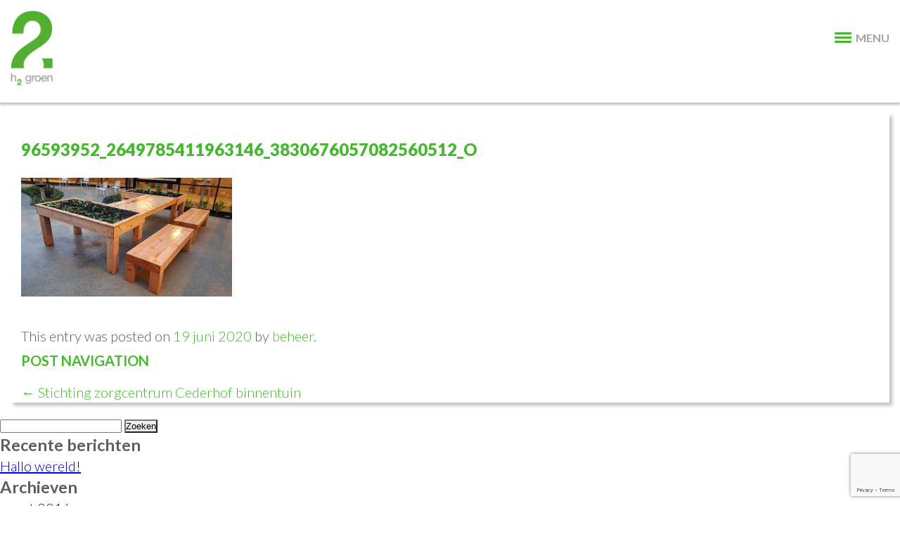

--- FILE ---
content_type: text/html; charset=UTF-8
request_url: https://www.h2groen.nl/project/stichting-zorgcentrum-cederhof-binnentuin/96593952_2649785411963146_3830676057082560512_o/
body_size: 6488
content:
<!DOCTYPE html>
<!--[if IE 7]>
<html class="ie ie7" lang="nl-NL">
<![endif]-->
<!--[if IE 8]>
<html class="ie ie8" lang="nl-NL">
<![endif]-->
<!--[if !(IE 7) | !(IE 8)  ]><!-->
<html lang="nl-NL">
<!--<![endif]-->
<head>
<meta charset="UTF-8" />

<title>96593952_2649785411963146_3830676057082560512_o - h2groen</title><link rel="preload" as="style" href="https://fonts.googleapis.com/css?family=Lato%3A700%2C900%2C300%2C400&#038;display=swap" /><link rel="stylesheet" href="https://fonts.googleapis.com/css?family=Lato%3A700%2C900%2C300%2C400&#038;display=swap" media="print" onload="this.media='all'" /><noscript><link rel="stylesheet" href="https://fonts.googleapis.com/css?family=Lato%3A700%2C900%2C300%2C400&#038;display=swap" /></noscript><link rel="stylesheet" href="https://www.h2groen.nl/wp-content/cache/min/1/00978f7b9b338c68e8c8c0f3f7d47e1b.css" media="all" data-minify="1" />
<link rel="profile" href="https://gmpg.org/xfn/11" />
<link rel="pingback" href="https://www.h2groen.nl/xmlrpc.php" />
<meta name="viewport" content="width=device-width, initial-scale=1, maximum-scale=1" />
<meta name="apple-mobile-web-app-capable" content="yes" />

<link rel="shortcut icon" href="https://www.h2groen.nl/wp-content/themes/h2groen/favicon.ico"/>
<meta name='robots' content='index, follow, max-image-preview:large, max-snippet:-1, max-video-preview:-1' />

	<!-- This site is optimized with the Yoast SEO plugin v21.4 - https://yoast.com/wordpress/plugins/seo/ -->
	<link rel="canonical" href="https://www.h2groen.nl/project/stichting-zorgcentrum-cederhof-binnentuin/96593952_2649785411963146_3830676057082560512_o/" />
	<meta property="og:locale" content="nl_NL" />
	<meta property="og:type" content="article" />
	<meta property="og:title" content="96593952_2649785411963146_3830676057082560512_o - h2groen" />
	<meta property="og:url" content="https://www.h2groen.nl/project/stichting-zorgcentrum-cederhof-binnentuin/96593952_2649785411963146_3830676057082560512_o/" />
	<meta property="og:site_name" content="h2groen" />
	<meta property="og:image" content="https://www.h2groen.nl/project/stichting-zorgcentrum-cederhof-binnentuin/96593952_2649785411963146_3830676057082560512_o" />
	<meta property="og:image:width" content="1600" />
	<meta property="og:image:height" content="900" />
	<meta property="og:image:type" content="image/jpeg" />
	<meta name="twitter:card" content="summary_large_image" />
	<script type="application/ld+json" class="yoast-schema-graph">{"@context":"https://schema.org","@graph":[{"@type":"WebPage","@id":"https://www.h2groen.nl/project/stichting-zorgcentrum-cederhof-binnentuin/96593952_2649785411963146_3830676057082560512_o/","url":"https://www.h2groen.nl/project/stichting-zorgcentrum-cederhof-binnentuin/96593952_2649785411963146_3830676057082560512_o/","name":"96593952_2649785411963146_3830676057082560512_o - h2groen","isPartOf":{"@id":"https://www.h2groen.nl/#website"},"primaryImageOfPage":{"@id":"https://www.h2groen.nl/project/stichting-zorgcentrum-cederhof-binnentuin/96593952_2649785411963146_3830676057082560512_o/#primaryimage"},"image":{"@id":"https://www.h2groen.nl/project/stichting-zorgcentrum-cederhof-binnentuin/96593952_2649785411963146_3830676057082560512_o/#primaryimage"},"thumbnailUrl":"https://www.h2groen.nl/wp-content/uploads/2020/06/96593952_2649785411963146_3830676057082560512_o.jpg","datePublished":"2020-06-19T14:48:53+00:00","dateModified":"2020-06-19T14:48:53+00:00","breadcrumb":{"@id":"https://www.h2groen.nl/project/stichting-zorgcentrum-cederhof-binnentuin/96593952_2649785411963146_3830676057082560512_o/#breadcrumb"},"inLanguage":"nl-NL","potentialAction":[{"@type":"ReadAction","target":["https://www.h2groen.nl/project/stichting-zorgcentrum-cederhof-binnentuin/96593952_2649785411963146_3830676057082560512_o/"]}]},{"@type":"ImageObject","inLanguage":"nl-NL","@id":"https://www.h2groen.nl/project/stichting-zorgcentrum-cederhof-binnentuin/96593952_2649785411963146_3830676057082560512_o/#primaryimage","url":"https://www.h2groen.nl/wp-content/uploads/2020/06/96593952_2649785411963146_3830676057082560512_o.jpg","contentUrl":"https://www.h2groen.nl/wp-content/uploads/2020/06/96593952_2649785411963146_3830676057082560512_o.jpg","width":1600,"height":900},{"@type":"BreadcrumbList","@id":"https://www.h2groen.nl/project/stichting-zorgcentrum-cederhof-binnentuin/96593952_2649785411963146_3830676057082560512_o/#breadcrumb","itemListElement":[{"@type":"ListItem","position":1,"name":"Home","item":"https://www.h2groen.nl/"},{"@type":"ListItem","position":2,"name":"Stichting zorgcentrum Cederhof binnentuin","item":"https://www.h2groen.nl/project/stichting-zorgcentrum-cederhof-binnentuin/"},{"@type":"ListItem","position":3,"name":"96593952_2649785411963146_3830676057082560512_o"}]},{"@type":"WebSite","@id":"https://www.h2groen.nl/#website","url":"https://www.h2groen.nl/","name":"h2groen","description":"","potentialAction":[{"@type":"SearchAction","target":{"@type":"EntryPoint","urlTemplate":"https://www.h2groen.nl/?s={search_term_string}"},"query-input":"required name=search_term_string"}],"inLanguage":"nl-NL"}]}</script>
	<!-- / Yoast SEO plugin. -->


<link href='https://fonts.gstatic.com' crossorigin rel='preconnect' />
<link rel="alternate" type="application/rss+xml" title="h2groen &raquo; feed" href="https://www.h2groen.nl/feed/" />


<style id='global-styles-inline-css' type='text/css'>
body{--wp--preset--color--black: #000000;--wp--preset--color--cyan-bluish-gray: #abb8c3;--wp--preset--color--white: #ffffff;--wp--preset--color--pale-pink: #f78da7;--wp--preset--color--vivid-red: #cf2e2e;--wp--preset--color--luminous-vivid-orange: #ff6900;--wp--preset--color--luminous-vivid-amber: #fcb900;--wp--preset--color--light-green-cyan: #7bdcb5;--wp--preset--color--vivid-green-cyan: #00d084;--wp--preset--color--pale-cyan-blue: #8ed1fc;--wp--preset--color--vivid-cyan-blue: #0693e3;--wp--preset--color--vivid-purple: #9b51e0;--wp--preset--gradient--vivid-cyan-blue-to-vivid-purple: linear-gradient(135deg,rgba(6,147,227,1) 0%,rgb(155,81,224) 100%);--wp--preset--gradient--light-green-cyan-to-vivid-green-cyan: linear-gradient(135deg,rgb(122,220,180) 0%,rgb(0,208,130) 100%);--wp--preset--gradient--luminous-vivid-amber-to-luminous-vivid-orange: linear-gradient(135deg,rgba(252,185,0,1) 0%,rgba(255,105,0,1) 100%);--wp--preset--gradient--luminous-vivid-orange-to-vivid-red: linear-gradient(135deg,rgba(255,105,0,1) 0%,rgb(207,46,46) 100%);--wp--preset--gradient--very-light-gray-to-cyan-bluish-gray: linear-gradient(135deg,rgb(238,238,238) 0%,rgb(169,184,195) 100%);--wp--preset--gradient--cool-to-warm-spectrum: linear-gradient(135deg,rgb(74,234,220) 0%,rgb(151,120,209) 20%,rgb(207,42,186) 40%,rgb(238,44,130) 60%,rgb(251,105,98) 80%,rgb(254,248,76) 100%);--wp--preset--gradient--blush-light-purple: linear-gradient(135deg,rgb(255,206,236) 0%,rgb(152,150,240) 100%);--wp--preset--gradient--blush-bordeaux: linear-gradient(135deg,rgb(254,205,165) 0%,rgb(254,45,45) 50%,rgb(107,0,62) 100%);--wp--preset--gradient--luminous-dusk: linear-gradient(135deg,rgb(255,203,112) 0%,rgb(199,81,192) 50%,rgb(65,88,208) 100%);--wp--preset--gradient--pale-ocean: linear-gradient(135deg,rgb(255,245,203) 0%,rgb(182,227,212) 50%,rgb(51,167,181) 100%);--wp--preset--gradient--electric-grass: linear-gradient(135deg,rgb(202,248,128) 0%,rgb(113,206,126) 100%);--wp--preset--gradient--midnight: linear-gradient(135deg,rgb(2,3,129) 0%,rgb(40,116,252) 100%);--wp--preset--duotone--dark-grayscale: url('#wp-duotone-dark-grayscale');--wp--preset--duotone--grayscale: url('#wp-duotone-grayscale');--wp--preset--duotone--purple-yellow: url('#wp-duotone-purple-yellow');--wp--preset--duotone--blue-red: url('#wp-duotone-blue-red');--wp--preset--duotone--midnight: url('#wp-duotone-midnight');--wp--preset--duotone--magenta-yellow: url('#wp-duotone-magenta-yellow');--wp--preset--duotone--purple-green: url('#wp-duotone-purple-green');--wp--preset--duotone--blue-orange: url('#wp-duotone-blue-orange');--wp--preset--font-size--small: 13px;--wp--preset--font-size--medium: 20px;--wp--preset--font-size--large: 36px;--wp--preset--font-size--x-large: 42px;--wp--preset--spacing--20: 0.44rem;--wp--preset--spacing--30: 0.67rem;--wp--preset--spacing--40: 1rem;--wp--preset--spacing--50: 1.5rem;--wp--preset--spacing--60: 2.25rem;--wp--preset--spacing--70: 3.38rem;--wp--preset--spacing--80: 5.06rem;--wp--preset--shadow--natural: 6px 6px 9px rgba(0, 0, 0, 0.2);--wp--preset--shadow--deep: 12px 12px 50px rgba(0, 0, 0, 0.4);--wp--preset--shadow--sharp: 6px 6px 0px rgba(0, 0, 0, 0.2);--wp--preset--shadow--outlined: 6px 6px 0px -3px rgba(255, 255, 255, 1), 6px 6px rgba(0, 0, 0, 1);--wp--preset--shadow--crisp: 6px 6px 0px rgba(0, 0, 0, 1);}:where(.is-layout-flex){gap: 0.5em;}body .is-layout-flow > .alignleft{float: left;margin-inline-start: 0;margin-inline-end: 2em;}body .is-layout-flow > .alignright{float: right;margin-inline-start: 2em;margin-inline-end: 0;}body .is-layout-flow > .aligncenter{margin-left: auto !important;margin-right: auto !important;}body .is-layout-constrained > .alignleft{float: left;margin-inline-start: 0;margin-inline-end: 2em;}body .is-layout-constrained > .alignright{float: right;margin-inline-start: 2em;margin-inline-end: 0;}body .is-layout-constrained > .aligncenter{margin-left: auto !important;margin-right: auto !important;}body .is-layout-constrained > :where(:not(.alignleft):not(.alignright):not(.alignfull)){max-width: var(--wp--style--global--content-size);margin-left: auto !important;margin-right: auto !important;}body .is-layout-constrained > .alignwide{max-width: var(--wp--style--global--wide-size);}body .is-layout-flex{display: flex;}body .is-layout-flex{flex-wrap: wrap;align-items: center;}body .is-layout-flex > *{margin: 0;}:where(.wp-block-columns.is-layout-flex){gap: 2em;}.has-black-color{color: var(--wp--preset--color--black) !important;}.has-cyan-bluish-gray-color{color: var(--wp--preset--color--cyan-bluish-gray) !important;}.has-white-color{color: var(--wp--preset--color--white) !important;}.has-pale-pink-color{color: var(--wp--preset--color--pale-pink) !important;}.has-vivid-red-color{color: var(--wp--preset--color--vivid-red) !important;}.has-luminous-vivid-orange-color{color: var(--wp--preset--color--luminous-vivid-orange) !important;}.has-luminous-vivid-amber-color{color: var(--wp--preset--color--luminous-vivid-amber) !important;}.has-light-green-cyan-color{color: var(--wp--preset--color--light-green-cyan) !important;}.has-vivid-green-cyan-color{color: var(--wp--preset--color--vivid-green-cyan) !important;}.has-pale-cyan-blue-color{color: var(--wp--preset--color--pale-cyan-blue) !important;}.has-vivid-cyan-blue-color{color: var(--wp--preset--color--vivid-cyan-blue) !important;}.has-vivid-purple-color{color: var(--wp--preset--color--vivid-purple) !important;}.has-black-background-color{background-color: var(--wp--preset--color--black) !important;}.has-cyan-bluish-gray-background-color{background-color: var(--wp--preset--color--cyan-bluish-gray) !important;}.has-white-background-color{background-color: var(--wp--preset--color--white) !important;}.has-pale-pink-background-color{background-color: var(--wp--preset--color--pale-pink) !important;}.has-vivid-red-background-color{background-color: var(--wp--preset--color--vivid-red) !important;}.has-luminous-vivid-orange-background-color{background-color: var(--wp--preset--color--luminous-vivid-orange) !important;}.has-luminous-vivid-amber-background-color{background-color: var(--wp--preset--color--luminous-vivid-amber) !important;}.has-light-green-cyan-background-color{background-color: var(--wp--preset--color--light-green-cyan) !important;}.has-vivid-green-cyan-background-color{background-color: var(--wp--preset--color--vivid-green-cyan) !important;}.has-pale-cyan-blue-background-color{background-color: var(--wp--preset--color--pale-cyan-blue) !important;}.has-vivid-cyan-blue-background-color{background-color: var(--wp--preset--color--vivid-cyan-blue) !important;}.has-vivid-purple-background-color{background-color: var(--wp--preset--color--vivid-purple) !important;}.has-black-border-color{border-color: var(--wp--preset--color--black) !important;}.has-cyan-bluish-gray-border-color{border-color: var(--wp--preset--color--cyan-bluish-gray) !important;}.has-white-border-color{border-color: var(--wp--preset--color--white) !important;}.has-pale-pink-border-color{border-color: var(--wp--preset--color--pale-pink) !important;}.has-vivid-red-border-color{border-color: var(--wp--preset--color--vivid-red) !important;}.has-luminous-vivid-orange-border-color{border-color: var(--wp--preset--color--luminous-vivid-orange) !important;}.has-luminous-vivid-amber-border-color{border-color: var(--wp--preset--color--luminous-vivid-amber) !important;}.has-light-green-cyan-border-color{border-color: var(--wp--preset--color--light-green-cyan) !important;}.has-vivid-green-cyan-border-color{border-color: var(--wp--preset--color--vivid-green-cyan) !important;}.has-pale-cyan-blue-border-color{border-color: var(--wp--preset--color--pale-cyan-blue) !important;}.has-vivid-cyan-blue-border-color{border-color: var(--wp--preset--color--vivid-cyan-blue) !important;}.has-vivid-purple-border-color{border-color: var(--wp--preset--color--vivid-purple) !important;}.has-vivid-cyan-blue-to-vivid-purple-gradient-background{background: var(--wp--preset--gradient--vivid-cyan-blue-to-vivid-purple) !important;}.has-light-green-cyan-to-vivid-green-cyan-gradient-background{background: var(--wp--preset--gradient--light-green-cyan-to-vivid-green-cyan) !important;}.has-luminous-vivid-amber-to-luminous-vivid-orange-gradient-background{background: var(--wp--preset--gradient--luminous-vivid-amber-to-luminous-vivid-orange) !important;}.has-luminous-vivid-orange-to-vivid-red-gradient-background{background: var(--wp--preset--gradient--luminous-vivid-orange-to-vivid-red) !important;}.has-very-light-gray-to-cyan-bluish-gray-gradient-background{background: var(--wp--preset--gradient--very-light-gray-to-cyan-bluish-gray) !important;}.has-cool-to-warm-spectrum-gradient-background{background: var(--wp--preset--gradient--cool-to-warm-spectrum) !important;}.has-blush-light-purple-gradient-background{background: var(--wp--preset--gradient--blush-light-purple) !important;}.has-blush-bordeaux-gradient-background{background: var(--wp--preset--gradient--blush-bordeaux) !important;}.has-luminous-dusk-gradient-background{background: var(--wp--preset--gradient--luminous-dusk) !important;}.has-pale-ocean-gradient-background{background: var(--wp--preset--gradient--pale-ocean) !important;}.has-electric-grass-gradient-background{background: var(--wp--preset--gradient--electric-grass) !important;}.has-midnight-gradient-background{background: var(--wp--preset--gradient--midnight) !important;}.has-small-font-size{font-size: var(--wp--preset--font-size--small) !important;}.has-medium-font-size{font-size: var(--wp--preset--font-size--medium) !important;}.has-large-font-size{font-size: var(--wp--preset--font-size--large) !important;}.has-x-large-font-size{font-size: var(--wp--preset--font-size--x-large) !important;}
.wp-block-navigation a:where(:not(.wp-element-button)){color: inherit;}
:where(.wp-block-columns.is-layout-flex){gap: 2em;}
.wp-block-pullquote{font-size: 1.5em;line-height: 1.6;}
</style>


<link rel="https://api.w.org/" href="https://www.h2groen.nl/wp-json/" /><link rel="alternate" type="application/json" href="https://www.h2groen.nl/wp-json/wp/v2/media/931" /><link rel='shortlink' href='https://www.h2groen.nl/?p=931' />
<link rel="alternate" type="application/json+oembed" href="https://www.h2groen.nl/wp-json/oembed/1.0/embed?url=https%3A%2F%2Fwww.h2groen.nl%2Fproject%2Fstichting-zorgcentrum-cederhof-binnentuin%2F96593952_2649785411963146_3830676057082560512_o%2F" />
<link rel="alternate" type="text/xml+oembed" href="https://www.h2groen.nl/wp-json/oembed/1.0/embed?url=https%3A%2F%2Fwww.h2groen.nl%2Fproject%2Fstichting-zorgcentrum-cederhof-binnentuin%2F96593952_2649785411963146_3830676057082560512_o%2F&#038;format=xml" />
<noscript><style id="rocket-lazyload-nojs-css">.rll-youtube-player, [data-lazy-src]{display:none !important;}</style></noscript>

<script type="text/javascript" src="https://www.h2groen.nl/wp-content/themes/h2groen/javascript/jquery-1.11.0.min.js"></script>

<script type="text/javascript" src="https://www.h2groen.nl/wp-content/themes/h2groen/javascript/jquery.flexslider-min.js"></script>
<!--<script type="text/javascript" src="https://www.h2groen.nl/wp-content/themes/h2groen/javascript/lazyload.js"></script>-->
<script type="text/javascript" src="https://www.h2groen.nl/wp-content/themes/h2groen/javascript/site.js"></script>
<!--[if lt IE 9]>
    <script type="text/javascript" src="https://www.h2groen.nl/wp-content/themes/h2groen/javascript/html5.js"></script>
    <script type="text/javascript" src="https://www.h2groen.nl/wp-content/themes/h2groen/javascript/selectivizr-min.js"></script>
<![endif]-->   
</head>

<body data-rsssl=1 class="attachment attachment-template-default single single-attachment postid-931 attachmentid-931 attachment-jpeg">
<!-- Sidebar -->
<aside id="sidebar">
    
    <!-- Logo -->
    <a id="logo" href="https://www.h2groen.nl/"><img src="data:image/svg+xml,%3Csvg%20xmlns='http://www.w3.org/2000/svg'%20viewBox='0%200%200%200'%3E%3C/svg%3E" data-lazy-src="https://www.h2groen.nl/wp-content/themes/h2groen/images/logo.png" /><noscript><img src="https://www.h2groen.nl/wp-content/themes/h2groen/images/logo.png" /></noscript></a>
    
    <!-- Menu -->
    <nav id="nav">
        <ul id="menu">
            <li id="menu-item-672" class="menu-item menu-item-type-post_type menu-item-object-page menu-item-home menu-item-672"><a href="https://www.h2groen.nl/">Welkom</a></li>
<li id="menu-item-673" class="menu-item menu-item-type-post_type menu-item-object-page menu-item-673"><a href="https://www.h2groen.nl/ontwerp/">Ontwerp</a></li>
<li id="menu-item-674" class="menu-item menu-item-type-post_type menu-item-object-page menu-item-674"><a href="https://www.h2groen.nl/aanleg/">Aanleg</a></li>
<li id="menu-item-675" class="menu-item menu-item-type-post_type menu-item-object-page menu-item-675"><a href="https://www.h2groen.nl/onderhoud/">Onderhoud</a></li>
<li id="menu-item-676" class="menu-item menu-item-type-post_type menu-item-object-page menu-item-676"><a href="https://www.h2groen.nl/projecten/">Projecten</a></li>
<li id="menu-item-677" class="menu-item menu-item-type-post_type menu-item-object-page menu-item-677"><a href="https://www.h2groen.nl/overheden-en-bedrijven/">Overheden en bedrijven</a></li>
<li id="menu-item-678" class="menu-item menu-item-type-post_type menu-item-object-page menu-item-678"><a href="https://www.h2groen.nl/houtbouw/">Houtbouw</a></li>
<li id="menu-item-680" class="menu-item menu-item-type-post_type menu-item-object-page menu-item-680"><a href="https://www.h2groen.nl/contact/">Contact</a></li>
<li id="menu-item-681" class="menu-item menu-item-type-post_type menu-item-object-page menu-item-681"><a href="https://www.h2groen.nl/offerte-aanvragen/">Offerte aanvragen</a></li>
<li id="menu-item-852" class="menu-item menu-item-type-post_type menu-item-object-page menu-item-852"><a href="https://www.h2groen.nl/vacatures/">Vacatures</a></li>
        </ul>
    </nav>
    
    <!-- Mobile Menu Button -->
    <a href="#" id="menu-button">
        <span class="line"></span>
        <span class="line"></span>
        <span class="line"></span>
        <span class="line"></span>
        MENU
    </a>
    
    <!-- Mobile Nav -->
    <nav id="mobile-nav">
        
        <!-- Mobile Menu -->
        <ul id="mobile-menu">
            <li class="menu-item menu-item-type-post_type menu-item-object-page menu-item-home menu-item-672"><a href="https://www.h2groen.nl/">Welkom</a></li>
<li class="menu-item menu-item-type-post_type menu-item-object-page menu-item-673"><a href="https://www.h2groen.nl/ontwerp/">Ontwerp</a></li>
<li class="menu-item menu-item-type-post_type menu-item-object-page menu-item-674"><a href="https://www.h2groen.nl/aanleg/">Aanleg</a></li>
<li class="menu-item menu-item-type-post_type menu-item-object-page menu-item-675"><a href="https://www.h2groen.nl/onderhoud/">Onderhoud</a></li>
<li class="menu-item menu-item-type-post_type menu-item-object-page menu-item-676"><a href="https://www.h2groen.nl/projecten/">Projecten</a></li>
<li class="menu-item menu-item-type-post_type menu-item-object-page menu-item-677"><a href="https://www.h2groen.nl/overheden-en-bedrijven/">Overheden en bedrijven</a></li>
<li class="menu-item menu-item-type-post_type menu-item-object-page menu-item-678"><a href="https://www.h2groen.nl/houtbouw/">Houtbouw</a></li>
<li class="menu-item menu-item-type-post_type menu-item-object-page menu-item-680"><a href="https://www.h2groen.nl/contact/">Contact</a></li>
<li class="menu-item menu-item-type-post_type menu-item-object-page menu-item-681"><a href="https://www.h2groen.nl/offerte-aanvragen/">Offerte aanvragen</a></li>
<li class="menu-item menu-item-type-post_type menu-item-object-page menu-item-852"><a href="https://www.h2groen.nl/vacatures/">Vacatures</a></li>
			<li><a href="https://www.h2groen.nl/privacyverklaring.pdf" target="_blank">Privacy verklaring</a></li>
			<li><a href="https://www.h2groen.nl/Algemene_Voorwaarden.pdf" target="_blank">Algemene voorwaarden</a></li>
            <li class="facebook"><a href="https://www.facebook.com/H2groen-1496806973927668/" target="_blank" class="facebook"><i class="fa fa-facebook"><!-- --></i>H2groen</a></li>
            <li class="email"><a href="mailto:info@h2groen.nl" target="_blank" class="email"><i class="fa fa-envelope-o"><!-- --></i>info@h2groen.nl</a></li>
            <li class="phone"><a href="tel:0113573030" class="phone"><i class="fa fa-phone"><!-- --></i>0113 - 57 30 30</a></li>
        </ul>
        
    </nav>
    
    <!-- Contact Box -->
    <div id="contact-box">
        <p><a href="https://www.facebook.com/H2groen-1496806973927668/" target="_blank" class="facebook"><i class="fa fa-facebook"><!-- --></i> / H2groen</a> <br/> <a href="https://www.h2groen.nl/privacyverklaring.pdf" target="_blank">Privacy verklaring</a><br><a href="https://www.h2groen.nl/Algemene_Voorwaarden.pdf" target="_blank">Algemene voorwaarden</a></p>
        <p><a href="mailto:info@h2groen.nl" target="_blank" class="email"><i class="fa fa-envelope-o"><!-- --></i>&nbsp; info@h2groen.nl</a></p>
        <p><a href="tel:0113573030" class="phone"><i class="fa fa-phone"><!-- --></i>&nbsp; 0113 - 57 30 30</a></p>
    </div>
    
    <div class="clear"><!-- --></div>
</aside>
	<div id="primary" class="site-content">
		<div id="content" role="main">

			
					<article id="post-931" class="post-931 attachment type-attachment status-inherit hentry">
				<header class="entry-header">
									<h1 class="entry-title">96593952_2649785411963146_3830676057082560512_o</h1>
								</header><!-- .entry-header -->

				<div class="entry-content">
			<p class="attachment"><a href='https://www.h2groen.nl/wp-content/uploads/2020/06/96593952_2649785411963146_3830676057082560512_o.jpg'><img width="300" height="169" src="data:image/svg+xml,%3Csvg%20xmlns='http://www.w3.org/2000/svg'%20viewBox='0%200%20300%20169'%3E%3C/svg%3E" class="attachment-medium size-medium" alt="" decoding="async" data-lazy-srcset="https://www.h2groen.nl/wp-content/uploads/2020/06/96593952_2649785411963146_3830676057082560512_o-300x169.jpg 300w, https://www.h2groen.nl/wp-content/uploads/2020/06/96593952_2649785411963146_3830676057082560512_o-768x432.jpg 768w, https://www.h2groen.nl/wp-content/uploads/2020/06/96593952_2649785411963146_3830676057082560512_o-1024x576.jpg 1024w, https://www.h2groen.nl/wp-content/uploads/2020/06/96593952_2649785411963146_3830676057082560512_o.jpg 1600w" data-lazy-sizes="(max-width: 300px) 100vw, 300px" data-lazy-src="https://www.h2groen.nl/wp-content/uploads/2020/06/96593952_2649785411963146_3830676057082560512_o-300x169.jpg" /><noscript><img width="300" height="169" src="https://www.h2groen.nl/wp-content/uploads/2020/06/96593952_2649785411963146_3830676057082560512_o-300x169.jpg" class="attachment-medium size-medium" alt="" decoding="async" srcset="https://www.h2groen.nl/wp-content/uploads/2020/06/96593952_2649785411963146_3830676057082560512_o-300x169.jpg 300w, https://www.h2groen.nl/wp-content/uploads/2020/06/96593952_2649785411963146_3830676057082560512_o-768x432.jpg 768w, https://www.h2groen.nl/wp-content/uploads/2020/06/96593952_2649785411963146_3830676057082560512_o-1024x576.jpg 1024w, https://www.h2groen.nl/wp-content/uploads/2020/06/96593952_2649785411963146_3830676057082560512_o.jpg 1600w" sizes="(max-width: 300px) 100vw, 300px" /></noscript></a></p>
					</div><!-- .entry-content -->
		
		<footer class="entry-meta">
			This entry was posted on <a href="https://www.h2groen.nl/project/stichting-zorgcentrum-cederhof-binnentuin/96593952_2649785411963146_3830676057082560512_o/" title="15:48" rel="bookmark"><time class="entry-date" datetime="2020-06-19T15:48:53+01:00">19 juni 2020</time></a><span class="by-author"> by <span class="author vcard"><a class="url fn n" href="https://www.h2groen.nl/author/beheer/" title="View all posts by beheer" rel="author">beheer</a></span></span>.								</footer><!-- .entry-meta -->
	</article><!-- #post -->

				<nav class="nav-single">
					<h3 class="assistive-text">Post navigation</h3>
					<span class="nav-previous"><a href="https://www.h2groen.nl/project/stichting-zorgcentrum-cederhof-binnentuin/" rel="prev"><span class="meta-nav">&larr;</span> Stichting zorgcentrum Cederhof binnentuin</a></span>
					<span class="nav-next"></span>
				</nav><!-- .nav-single -->

				
			
		</div><!-- #content -->
	</div><!-- #primary -->

			<div id="secondary" class="widget-area" role="complementary">
			<aside id="search-2" class="widget widget_search"><form role="search" method="get" id="searchform" class="searchform" action="https://www.h2groen.nl/">
				<div>
					<label class="screen-reader-text" for="s">Zoeken naar:</label>
					<input type="text" value="" name="s" id="s" />
					<input type="submit" id="searchsubmit" value="Zoeken" />
				</div>
			</form></aside>
		<aside id="recent-posts-2" class="widget widget_recent_entries">
		<h3 class="widget-title">Recente berichten</h3>
		<ul>
											<li>
					<a href="https://www.h2groen.nl/2016/03/14/hallo-wereld/">Hallo wereld!</a>
									</li>
					</ul>

		</aside><aside id="archives-2" class="widget widget_archive"><h3 class="widget-title">Archieven</h3>
			<ul>
					<li><a href='https://www.h2groen.nl/2016/03/'>maart 2016</a></li>
			</ul>

			</aside><aside id="categories-2" class="widget widget_categories"><h3 class="widget-title">Categorieën</h3>
			<ul>
					<li class="cat-item cat-item-1"><a href="https://www.h2groen.nl/category/geen-categorie/">Geen categorie</a>
</li>
			</ul>

			</aside><aside id="meta-2" class="widget widget_meta"><h3 class="widget-title">Meta</h3>
		<ul>
						<li><a rel="nofollow" href="https://www.h2groen.nl/admin620/">Inloggen</a></li>
			<li><a href="https://www.h2groen.nl/feed/">Berichten feed</a></li>
			<li><a href="https://www.h2groen.nl/comments/feed/">Reacties feed</a></li>

			<li><a href="https://wordpress.org/">WordPress.org</a></li>
		</ul>

		</aside>		</div><!-- #secondary -->
	<script type='text/javascript' src='https://www.h2groen.nl/wp-content/plugins/contact-form-7/includes/swv/js/index.js?ver=5.8.1' id='swv-js'></script>
<script type='text/javascript' id='contact-form-7-js-extra'>
/* <![CDATA[ */
var wpcf7 = {"api":{"root":"https:\/\/www.h2groen.nl\/wp-json\/","namespace":"contact-form-7\/v1"},"cached":"1"};
/* ]]> */
</script>
<script type='text/javascript' src='https://www.h2groen.nl/wp-content/plugins/contact-form-7/includes/js/index.js?ver=5.8.1' id='contact-form-7-js'></script>
<script type='text/javascript' src='https://www.google.com/recaptcha/api.js?render=6LfgN54UAAAAAJCQAjQwR40I2hRMjXvP1qedEPck&#038;ver=3.0' id='google-recaptcha-js'></script>
<script type='text/javascript' src='https://www.h2groen.nl/wp-includes/js/dist/vendor/wp-polyfill-inert.min.js?ver=3.1.2' id='wp-polyfill-inert-js'></script>
<script type='text/javascript' src='https://www.h2groen.nl/wp-includes/js/dist/vendor/regenerator-runtime.min.js?ver=0.13.11' id='regenerator-runtime-js'></script>
<script type='text/javascript' src='https://www.h2groen.nl/wp-includes/js/dist/vendor/wp-polyfill.min.js?ver=3.15.0' id='wp-polyfill-js'></script>
<script type='text/javascript' id='wpcf7-recaptcha-js-extra'>
/* <![CDATA[ */
var wpcf7_recaptcha = {"sitekey":"6LfgN54UAAAAAJCQAjQwR40I2hRMjXvP1qedEPck","actions":{"homepage":"homepage","contactform":"contactform"}};
/* ]]> */
</script>
<script type='text/javascript' src='https://www.h2groen.nl/wp-content/plugins/contact-form-7/modules/recaptcha/index.js?ver=5.8.1' id='wpcf7-recaptcha-js'></script>
<script>window.lazyLoadOptions=[{elements_selector:"img[data-lazy-src],.rocket-lazyload,iframe[data-lazy-src]",data_src:"lazy-src",data_srcset:"lazy-srcset",data_sizes:"lazy-sizes",class_loading:"lazyloading",class_loaded:"lazyloaded",threshold:300,callback_loaded:function(element){if(element.tagName==="IFRAME"&&element.dataset.rocketLazyload=="fitvidscompatible"){if(element.classList.contains("lazyloaded")){if(typeof window.jQuery!="undefined"){if(jQuery.fn.fitVids){jQuery(element).parent().fitVids()}}}}}},{elements_selector:".rocket-lazyload",data_src:"lazy-src",data_srcset:"lazy-srcset",data_sizes:"lazy-sizes",class_loading:"lazyloading",class_loaded:"lazyloaded",threshold:300,}];window.addEventListener('LazyLoad::Initialized',function(e){var lazyLoadInstance=e.detail.instance;if(window.MutationObserver){var observer=new MutationObserver(function(mutations){var image_count=0;var iframe_count=0;var rocketlazy_count=0;mutations.forEach(function(mutation){for(var i=0;i<mutation.addedNodes.length;i++){if(typeof mutation.addedNodes[i].getElementsByTagName!=='function'){continue}
if(typeof mutation.addedNodes[i].getElementsByClassName!=='function'){continue}
images=mutation.addedNodes[i].getElementsByTagName('img');is_image=mutation.addedNodes[i].tagName=="IMG";iframes=mutation.addedNodes[i].getElementsByTagName('iframe');is_iframe=mutation.addedNodes[i].tagName=="IFRAME";rocket_lazy=mutation.addedNodes[i].getElementsByClassName('rocket-lazyload');image_count+=images.length;iframe_count+=iframes.length;rocketlazy_count+=rocket_lazy.length;if(is_image){image_count+=1}
if(is_iframe){iframe_count+=1}}});if(image_count>0||iframe_count>0||rocketlazy_count>0){lazyLoadInstance.update()}});var b=document.getElementsByTagName("body")[0];var config={childList:!0,subtree:!0};observer.observe(b,config)}},!1)</script><script data-no-minify="1" async src="https://www.h2groen.nl/wp-content/plugins/wp-rocket/assets/js/lazyload/17.8.3/lazyload.min.js"></script></body>
</html>
<!-- This website is like a Rocket, isn't it? Performance optimized by WP Rocket. Learn more: https://wp-rocket.me - Debug: cached@1767976907 -->

--- FILE ---
content_type: text/html; charset=utf-8
request_url: https://www.google.com/recaptcha/api2/anchor?ar=1&k=6LfgN54UAAAAAJCQAjQwR40I2hRMjXvP1qedEPck&co=aHR0cHM6Ly93d3cuaDJncm9lbi5ubDo0NDM.&hl=en&v=PoyoqOPhxBO7pBk68S4YbpHZ&size=invisible&anchor-ms=20000&execute-ms=30000&cb=drfw1iizxymy
body_size: 48524
content:
<!DOCTYPE HTML><html dir="ltr" lang="en"><head><meta http-equiv="Content-Type" content="text/html; charset=UTF-8">
<meta http-equiv="X-UA-Compatible" content="IE=edge">
<title>reCAPTCHA</title>
<style type="text/css">
/* cyrillic-ext */
@font-face {
  font-family: 'Roboto';
  font-style: normal;
  font-weight: 400;
  font-stretch: 100%;
  src: url(//fonts.gstatic.com/s/roboto/v48/KFO7CnqEu92Fr1ME7kSn66aGLdTylUAMa3GUBHMdazTgWw.woff2) format('woff2');
  unicode-range: U+0460-052F, U+1C80-1C8A, U+20B4, U+2DE0-2DFF, U+A640-A69F, U+FE2E-FE2F;
}
/* cyrillic */
@font-face {
  font-family: 'Roboto';
  font-style: normal;
  font-weight: 400;
  font-stretch: 100%;
  src: url(//fonts.gstatic.com/s/roboto/v48/KFO7CnqEu92Fr1ME7kSn66aGLdTylUAMa3iUBHMdazTgWw.woff2) format('woff2');
  unicode-range: U+0301, U+0400-045F, U+0490-0491, U+04B0-04B1, U+2116;
}
/* greek-ext */
@font-face {
  font-family: 'Roboto';
  font-style: normal;
  font-weight: 400;
  font-stretch: 100%;
  src: url(//fonts.gstatic.com/s/roboto/v48/KFO7CnqEu92Fr1ME7kSn66aGLdTylUAMa3CUBHMdazTgWw.woff2) format('woff2');
  unicode-range: U+1F00-1FFF;
}
/* greek */
@font-face {
  font-family: 'Roboto';
  font-style: normal;
  font-weight: 400;
  font-stretch: 100%;
  src: url(//fonts.gstatic.com/s/roboto/v48/KFO7CnqEu92Fr1ME7kSn66aGLdTylUAMa3-UBHMdazTgWw.woff2) format('woff2');
  unicode-range: U+0370-0377, U+037A-037F, U+0384-038A, U+038C, U+038E-03A1, U+03A3-03FF;
}
/* math */
@font-face {
  font-family: 'Roboto';
  font-style: normal;
  font-weight: 400;
  font-stretch: 100%;
  src: url(//fonts.gstatic.com/s/roboto/v48/KFO7CnqEu92Fr1ME7kSn66aGLdTylUAMawCUBHMdazTgWw.woff2) format('woff2');
  unicode-range: U+0302-0303, U+0305, U+0307-0308, U+0310, U+0312, U+0315, U+031A, U+0326-0327, U+032C, U+032F-0330, U+0332-0333, U+0338, U+033A, U+0346, U+034D, U+0391-03A1, U+03A3-03A9, U+03B1-03C9, U+03D1, U+03D5-03D6, U+03F0-03F1, U+03F4-03F5, U+2016-2017, U+2034-2038, U+203C, U+2040, U+2043, U+2047, U+2050, U+2057, U+205F, U+2070-2071, U+2074-208E, U+2090-209C, U+20D0-20DC, U+20E1, U+20E5-20EF, U+2100-2112, U+2114-2115, U+2117-2121, U+2123-214F, U+2190, U+2192, U+2194-21AE, U+21B0-21E5, U+21F1-21F2, U+21F4-2211, U+2213-2214, U+2216-22FF, U+2308-230B, U+2310, U+2319, U+231C-2321, U+2336-237A, U+237C, U+2395, U+239B-23B7, U+23D0, U+23DC-23E1, U+2474-2475, U+25AF, U+25B3, U+25B7, U+25BD, U+25C1, U+25CA, U+25CC, U+25FB, U+266D-266F, U+27C0-27FF, U+2900-2AFF, U+2B0E-2B11, U+2B30-2B4C, U+2BFE, U+3030, U+FF5B, U+FF5D, U+1D400-1D7FF, U+1EE00-1EEFF;
}
/* symbols */
@font-face {
  font-family: 'Roboto';
  font-style: normal;
  font-weight: 400;
  font-stretch: 100%;
  src: url(//fonts.gstatic.com/s/roboto/v48/KFO7CnqEu92Fr1ME7kSn66aGLdTylUAMaxKUBHMdazTgWw.woff2) format('woff2');
  unicode-range: U+0001-000C, U+000E-001F, U+007F-009F, U+20DD-20E0, U+20E2-20E4, U+2150-218F, U+2190, U+2192, U+2194-2199, U+21AF, U+21E6-21F0, U+21F3, U+2218-2219, U+2299, U+22C4-22C6, U+2300-243F, U+2440-244A, U+2460-24FF, U+25A0-27BF, U+2800-28FF, U+2921-2922, U+2981, U+29BF, U+29EB, U+2B00-2BFF, U+4DC0-4DFF, U+FFF9-FFFB, U+10140-1018E, U+10190-1019C, U+101A0, U+101D0-101FD, U+102E0-102FB, U+10E60-10E7E, U+1D2C0-1D2D3, U+1D2E0-1D37F, U+1F000-1F0FF, U+1F100-1F1AD, U+1F1E6-1F1FF, U+1F30D-1F30F, U+1F315, U+1F31C, U+1F31E, U+1F320-1F32C, U+1F336, U+1F378, U+1F37D, U+1F382, U+1F393-1F39F, U+1F3A7-1F3A8, U+1F3AC-1F3AF, U+1F3C2, U+1F3C4-1F3C6, U+1F3CA-1F3CE, U+1F3D4-1F3E0, U+1F3ED, U+1F3F1-1F3F3, U+1F3F5-1F3F7, U+1F408, U+1F415, U+1F41F, U+1F426, U+1F43F, U+1F441-1F442, U+1F444, U+1F446-1F449, U+1F44C-1F44E, U+1F453, U+1F46A, U+1F47D, U+1F4A3, U+1F4B0, U+1F4B3, U+1F4B9, U+1F4BB, U+1F4BF, U+1F4C8-1F4CB, U+1F4D6, U+1F4DA, U+1F4DF, U+1F4E3-1F4E6, U+1F4EA-1F4ED, U+1F4F7, U+1F4F9-1F4FB, U+1F4FD-1F4FE, U+1F503, U+1F507-1F50B, U+1F50D, U+1F512-1F513, U+1F53E-1F54A, U+1F54F-1F5FA, U+1F610, U+1F650-1F67F, U+1F687, U+1F68D, U+1F691, U+1F694, U+1F698, U+1F6AD, U+1F6B2, U+1F6B9-1F6BA, U+1F6BC, U+1F6C6-1F6CF, U+1F6D3-1F6D7, U+1F6E0-1F6EA, U+1F6F0-1F6F3, U+1F6F7-1F6FC, U+1F700-1F7FF, U+1F800-1F80B, U+1F810-1F847, U+1F850-1F859, U+1F860-1F887, U+1F890-1F8AD, U+1F8B0-1F8BB, U+1F8C0-1F8C1, U+1F900-1F90B, U+1F93B, U+1F946, U+1F984, U+1F996, U+1F9E9, U+1FA00-1FA6F, U+1FA70-1FA7C, U+1FA80-1FA89, U+1FA8F-1FAC6, U+1FACE-1FADC, U+1FADF-1FAE9, U+1FAF0-1FAF8, U+1FB00-1FBFF;
}
/* vietnamese */
@font-face {
  font-family: 'Roboto';
  font-style: normal;
  font-weight: 400;
  font-stretch: 100%;
  src: url(//fonts.gstatic.com/s/roboto/v48/KFO7CnqEu92Fr1ME7kSn66aGLdTylUAMa3OUBHMdazTgWw.woff2) format('woff2');
  unicode-range: U+0102-0103, U+0110-0111, U+0128-0129, U+0168-0169, U+01A0-01A1, U+01AF-01B0, U+0300-0301, U+0303-0304, U+0308-0309, U+0323, U+0329, U+1EA0-1EF9, U+20AB;
}
/* latin-ext */
@font-face {
  font-family: 'Roboto';
  font-style: normal;
  font-weight: 400;
  font-stretch: 100%;
  src: url(//fonts.gstatic.com/s/roboto/v48/KFO7CnqEu92Fr1ME7kSn66aGLdTylUAMa3KUBHMdazTgWw.woff2) format('woff2');
  unicode-range: U+0100-02BA, U+02BD-02C5, U+02C7-02CC, U+02CE-02D7, U+02DD-02FF, U+0304, U+0308, U+0329, U+1D00-1DBF, U+1E00-1E9F, U+1EF2-1EFF, U+2020, U+20A0-20AB, U+20AD-20C0, U+2113, U+2C60-2C7F, U+A720-A7FF;
}
/* latin */
@font-face {
  font-family: 'Roboto';
  font-style: normal;
  font-weight: 400;
  font-stretch: 100%;
  src: url(//fonts.gstatic.com/s/roboto/v48/KFO7CnqEu92Fr1ME7kSn66aGLdTylUAMa3yUBHMdazQ.woff2) format('woff2');
  unicode-range: U+0000-00FF, U+0131, U+0152-0153, U+02BB-02BC, U+02C6, U+02DA, U+02DC, U+0304, U+0308, U+0329, U+2000-206F, U+20AC, U+2122, U+2191, U+2193, U+2212, U+2215, U+FEFF, U+FFFD;
}
/* cyrillic-ext */
@font-face {
  font-family: 'Roboto';
  font-style: normal;
  font-weight: 500;
  font-stretch: 100%;
  src: url(//fonts.gstatic.com/s/roboto/v48/KFO7CnqEu92Fr1ME7kSn66aGLdTylUAMa3GUBHMdazTgWw.woff2) format('woff2');
  unicode-range: U+0460-052F, U+1C80-1C8A, U+20B4, U+2DE0-2DFF, U+A640-A69F, U+FE2E-FE2F;
}
/* cyrillic */
@font-face {
  font-family: 'Roboto';
  font-style: normal;
  font-weight: 500;
  font-stretch: 100%;
  src: url(//fonts.gstatic.com/s/roboto/v48/KFO7CnqEu92Fr1ME7kSn66aGLdTylUAMa3iUBHMdazTgWw.woff2) format('woff2');
  unicode-range: U+0301, U+0400-045F, U+0490-0491, U+04B0-04B1, U+2116;
}
/* greek-ext */
@font-face {
  font-family: 'Roboto';
  font-style: normal;
  font-weight: 500;
  font-stretch: 100%;
  src: url(//fonts.gstatic.com/s/roboto/v48/KFO7CnqEu92Fr1ME7kSn66aGLdTylUAMa3CUBHMdazTgWw.woff2) format('woff2');
  unicode-range: U+1F00-1FFF;
}
/* greek */
@font-face {
  font-family: 'Roboto';
  font-style: normal;
  font-weight: 500;
  font-stretch: 100%;
  src: url(//fonts.gstatic.com/s/roboto/v48/KFO7CnqEu92Fr1ME7kSn66aGLdTylUAMa3-UBHMdazTgWw.woff2) format('woff2');
  unicode-range: U+0370-0377, U+037A-037F, U+0384-038A, U+038C, U+038E-03A1, U+03A3-03FF;
}
/* math */
@font-face {
  font-family: 'Roboto';
  font-style: normal;
  font-weight: 500;
  font-stretch: 100%;
  src: url(//fonts.gstatic.com/s/roboto/v48/KFO7CnqEu92Fr1ME7kSn66aGLdTylUAMawCUBHMdazTgWw.woff2) format('woff2');
  unicode-range: U+0302-0303, U+0305, U+0307-0308, U+0310, U+0312, U+0315, U+031A, U+0326-0327, U+032C, U+032F-0330, U+0332-0333, U+0338, U+033A, U+0346, U+034D, U+0391-03A1, U+03A3-03A9, U+03B1-03C9, U+03D1, U+03D5-03D6, U+03F0-03F1, U+03F4-03F5, U+2016-2017, U+2034-2038, U+203C, U+2040, U+2043, U+2047, U+2050, U+2057, U+205F, U+2070-2071, U+2074-208E, U+2090-209C, U+20D0-20DC, U+20E1, U+20E5-20EF, U+2100-2112, U+2114-2115, U+2117-2121, U+2123-214F, U+2190, U+2192, U+2194-21AE, U+21B0-21E5, U+21F1-21F2, U+21F4-2211, U+2213-2214, U+2216-22FF, U+2308-230B, U+2310, U+2319, U+231C-2321, U+2336-237A, U+237C, U+2395, U+239B-23B7, U+23D0, U+23DC-23E1, U+2474-2475, U+25AF, U+25B3, U+25B7, U+25BD, U+25C1, U+25CA, U+25CC, U+25FB, U+266D-266F, U+27C0-27FF, U+2900-2AFF, U+2B0E-2B11, U+2B30-2B4C, U+2BFE, U+3030, U+FF5B, U+FF5D, U+1D400-1D7FF, U+1EE00-1EEFF;
}
/* symbols */
@font-face {
  font-family: 'Roboto';
  font-style: normal;
  font-weight: 500;
  font-stretch: 100%;
  src: url(//fonts.gstatic.com/s/roboto/v48/KFO7CnqEu92Fr1ME7kSn66aGLdTylUAMaxKUBHMdazTgWw.woff2) format('woff2');
  unicode-range: U+0001-000C, U+000E-001F, U+007F-009F, U+20DD-20E0, U+20E2-20E4, U+2150-218F, U+2190, U+2192, U+2194-2199, U+21AF, U+21E6-21F0, U+21F3, U+2218-2219, U+2299, U+22C4-22C6, U+2300-243F, U+2440-244A, U+2460-24FF, U+25A0-27BF, U+2800-28FF, U+2921-2922, U+2981, U+29BF, U+29EB, U+2B00-2BFF, U+4DC0-4DFF, U+FFF9-FFFB, U+10140-1018E, U+10190-1019C, U+101A0, U+101D0-101FD, U+102E0-102FB, U+10E60-10E7E, U+1D2C0-1D2D3, U+1D2E0-1D37F, U+1F000-1F0FF, U+1F100-1F1AD, U+1F1E6-1F1FF, U+1F30D-1F30F, U+1F315, U+1F31C, U+1F31E, U+1F320-1F32C, U+1F336, U+1F378, U+1F37D, U+1F382, U+1F393-1F39F, U+1F3A7-1F3A8, U+1F3AC-1F3AF, U+1F3C2, U+1F3C4-1F3C6, U+1F3CA-1F3CE, U+1F3D4-1F3E0, U+1F3ED, U+1F3F1-1F3F3, U+1F3F5-1F3F7, U+1F408, U+1F415, U+1F41F, U+1F426, U+1F43F, U+1F441-1F442, U+1F444, U+1F446-1F449, U+1F44C-1F44E, U+1F453, U+1F46A, U+1F47D, U+1F4A3, U+1F4B0, U+1F4B3, U+1F4B9, U+1F4BB, U+1F4BF, U+1F4C8-1F4CB, U+1F4D6, U+1F4DA, U+1F4DF, U+1F4E3-1F4E6, U+1F4EA-1F4ED, U+1F4F7, U+1F4F9-1F4FB, U+1F4FD-1F4FE, U+1F503, U+1F507-1F50B, U+1F50D, U+1F512-1F513, U+1F53E-1F54A, U+1F54F-1F5FA, U+1F610, U+1F650-1F67F, U+1F687, U+1F68D, U+1F691, U+1F694, U+1F698, U+1F6AD, U+1F6B2, U+1F6B9-1F6BA, U+1F6BC, U+1F6C6-1F6CF, U+1F6D3-1F6D7, U+1F6E0-1F6EA, U+1F6F0-1F6F3, U+1F6F7-1F6FC, U+1F700-1F7FF, U+1F800-1F80B, U+1F810-1F847, U+1F850-1F859, U+1F860-1F887, U+1F890-1F8AD, U+1F8B0-1F8BB, U+1F8C0-1F8C1, U+1F900-1F90B, U+1F93B, U+1F946, U+1F984, U+1F996, U+1F9E9, U+1FA00-1FA6F, U+1FA70-1FA7C, U+1FA80-1FA89, U+1FA8F-1FAC6, U+1FACE-1FADC, U+1FADF-1FAE9, U+1FAF0-1FAF8, U+1FB00-1FBFF;
}
/* vietnamese */
@font-face {
  font-family: 'Roboto';
  font-style: normal;
  font-weight: 500;
  font-stretch: 100%;
  src: url(//fonts.gstatic.com/s/roboto/v48/KFO7CnqEu92Fr1ME7kSn66aGLdTylUAMa3OUBHMdazTgWw.woff2) format('woff2');
  unicode-range: U+0102-0103, U+0110-0111, U+0128-0129, U+0168-0169, U+01A0-01A1, U+01AF-01B0, U+0300-0301, U+0303-0304, U+0308-0309, U+0323, U+0329, U+1EA0-1EF9, U+20AB;
}
/* latin-ext */
@font-face {
  font-family: 'Roboto';
  font-style: normal;
  font-weight: 500;
  font-stretch: 100%;
  src: url(//fonts.gstatic.com/s/roboto/v48/KFO7CnqEu92Fr1ME7kSn66aGLdTylUAMa3KUBHMdazTgWw.woff2) format('woff2');
  unicode-range: U+0100-02BA, U+02BD-02C5, U+02C7-02CC, U+02CE-02D7, U+02DD-02FF, U+0304, U+0308, U+0329, U+1D00-1DBF, U+1E00-1E9F, U+1EF2-1EFF, U+2020, U+20A0-20AB, U+20AD-20C0, U+2113, U+2C60-2C7F, U+A720-A7FF;
}
/* latin */
@font-face {
  font-family: 'Roboto';
  font-style: normal;
  font-weight: 500;
  font-stretch: 100%;
  src: url(//fonts.gstatic.com/s/roboto/v48/KFO7CnqEu92Fr1ME7kSn66aGLdTylUAMa3yUBHMdazQ.woff2) format('woff2');
  unicode-range: U+0000-00FF, U+0131, U+0152-0153, U+02BB-02BC, U+02C6, U+02DA, U+02DC, U+0304, U+0308, U+0329, U+2000-206F, U+20AC, U+2122, U+2191, U+2193, U+2212, U+2215, U+FEFF, U+FFFD;
}
/* cyrillic-ext */
@font-face {
  font-family: 'Roboto';
  font-style: normal;
  font-weight: 900;
  font-stretch: 100%;
  src: url(//fonts.gstatic.com/s/roboto/v48/KFO7CnqEu92Fr1ME7kSn66aGLdTylUAMa3GUBHMdazTgWw.woff2) format('woff2');
  unicode-range: U+0460-052F, U+1C80-1C8A, U+20B4, U+2DE0-2DFF, U+A640-A69F, U+FE2E-FE2F;
}
/* cyrillic */
@font-face {
  font-family: 'Roboto';
  font-style: normal;
  font-weight: 900;
  font-stretch: 100%;
  src: url(//fonts.gstatic.com/s/roboto/v48/KFO7CnqEu92Fr1ME7kSn66aGLdTylUAMa3iUBHMdazTgWw.woff2) format('woff2');
  unicode-range: U+0301, U+0400-045F, U+0490-0491, U+04B0-04B1, U+2116;
}
/* greek-ext */
@font-face {
  font-family: 'Roboto';
  font-style: normal;
  font-weight: 900;
  font-stretch: 100%;
  src: url(//fonts.gstatic.com/s/roboto/v48/KFO7CnqEu92Fr1ME7kSn66aGLdTylUAMa3CUBHMdazTgWw.woff2) format('woff2');
  unicode-range: U+1F00-1FFF;
}
/* greek */
@font-face {
  font-family: 'Roboto';
  font-style: normal;
  font-weight: 900;
  font-stretch: 100%;
  src: url(//fonts.gstatic.com/s/roboto/v48/KFO7CnqEu92Fr1ME7kSn66aGLdTylUAMa3-UBHMdazTgWw.woff2) format('woff2');
  unicode-range: U+0370-0377, U+037A-037F, U+0384-038A, U+038C, U+038E-03A1, U+03A3-03FF;
}
/* math */
@font-face {
  font-family: 'Roboto';
  font-style: normal;
  font-weight: 900;
  font-stretch: 100%;
  src: url(//fonts.gstatic.com/s/roboto/v48/KFO7CnqEu92Fr1ME7kSn66aGLdTylUAMawCUBHMdazTgWw.woff2) format('woff2');
  unicode-range: U+0302-0303, U+0305, U+0307-0308, U+0310, U+0312, U+0315, U+031A, U+0326-0327, U+032C, U+032F-0330, U+0332-0333, U+0338, U+033A, U+0346, U+034D, U+0391-03A1, U+03A3-03A9, U+03B1-03C9, U+03D1, U+03D5-03D6, U+03F0-03F1, U+03F4-03F5, U+2016-2017, U+2034-2038, U+203C, U+2040, U+2043, U+2047, U+2050, U+2057, U+205F, U+2070-2071, U+2074-208E, U+2090-209C, U+20D0-20DC, U+20E1, U+20E5-20EF, U+2100-2112, U+2114-2115, U+2117-2121, U+2123-214F, U+2190, U+2192, U+2194-21AE, U+21B0-21E5, U+21F1-21F2, U+21F4-2211, U+2213-2214, U+2216-22FF, U+2308-230B, U+2310, U+2319, U+231C-2321, U+2336-237A, U+237C, U+2395, U+239B-23B7, U+23D0, U+23DC-23E1, U+2474-2475, U+25AF, U+25B3, U+25B7, U+25BD, U+25C1, U+25CA, U+25CC, U+25FB, U+266D-266F, U+27C0-27FF, U+2900-2AFF, U+2B0E-2B11, U+2B30-2B4C, U+2BFE, U+3030, U+FF5B, U+FF5D, U+1D400-1D7FF, U+1EE00-1EEFF;
}
/* symbols */
@font-face {
  font-family: 'Roboto';
  font-style: normal;
  font-weight: 900;
  font-stretch: 100%;
  src: url(//fonts.gstatic.com/s/roboto/v48/KFO7CnqEu92Fr1ME7kSn66aGLdTylUAMaxKUBHMdazTgWw.woff2) format('woff2');
  unicode-range: U+0001-000C, U+000E-001F, U+007F-009F, U+20DD-20E0, U+20E2-20E4, U+2150-218F, U+2190, U+2192, U+2194-2199, U+21AF, U+21E6-21F0, U+21F3, U+2218-2219, U+2299, U+22C4-22C6, U+2300-243F, U+2440-244A, U+2460-24FF, U+25A0-27BF, U+2800-28FF, U+2921-2922, U+2981, U+29BF, U+29EB, U+2B00-2BFF, U+4DC0-4DFF, U+FFF9-FFFB, U+10140-1018E, U+10190-1019C, U+101A0, U+101D0-101FD, U+102E0-102FB, U+10E60-10E7E, U+1D2C0-1D2D3, U+1D2E0-1D37F, U+1F000-1F0FF, U+1F100-1F1AD, U+1F1E6-1F1FF, U+1F30D-1F30F, U+1F315, U+1F31C, U+1F31E, U+1F320-1F32C, U+1F336, U+1F378, U+1F37D, U+1F382, U+1F393-1F39F, U+1F3A7-1F3A8, U+1F3AC-1F3AF, U+1F3C2, U+1F3C4-1F3C6, U+1F3CA-1F3CE, U+1F3D4-1F3E0, U+1F3ED, U+1F3F1-1F3F3, U+1F3F5-1F3F7, U+1F408, U+1F415, U+1F41F, U+1F426, U+1F43F, U+1F441-1F442, U+1F444, U+1F446-1F449, U+1F44C-1F44E, U+1F453, U+1F46A, U+1F47D, U+1F4A3, U+1F4B0, U+1F4B3, U+1F4B9, U+1F4BB, U+1F4BF, U+1F4C8-1F4CB, U+1F4D6, U+1F4DA, U+1F4DF, U+1F4E3-1F4E6, U+1F4EA-1F4ED, U+1F4F7, U+1F4F9-1F4FB, U+1F4FD-1F4FE, U+1F503, U+1F507-1F50B, U+1F50D, U+1F512-1F513, U+1F53E-1F54A, U+1F54F-1F5FA, U+1F610, U+1F650-1F67F, U+1F687, U+1F68D, U+1F691, U+1F694, U+1F698, U+1F6AD, U+1F6B2, U+1F6B9-1F6BA, U+1F6BC, U+1F6C6-1F6CF, U+1F6D3-1F6D7, U+1F6E0-1F6EA, U+1F6F0-1F6F3, U+1F6F7-1F6FC, U+1F700-1F7FF, U+1F800-1F80B, U+1F810-1F847, U+1F850-1F859, U+1F860-1F887, U+1F890-1F8AD, U+1F8B0-1F8BB, U+1F8C0-1F8C1, U+1F900-1F90B, U+1F93B, U+1F946, U+1F984, U+1F996, U+1F9E9, U+1FA00-1FA6F, U+1FA70-1FA7C, U+1FA80-1FA89, U+1FA8F-1FAC6, U+1FACE-1FADC, U+1FADF-1FAE9, U+1FAF0-1FAF8, U+1FB00-1FBFF;
}
/* vietnamese */
@font-face {
  font-family: 'Roboto';
  font-style: normal;
  font-weight: 900;
  font-stretch: 100%;
  src: url(//fonts.gstatic.com/s/roboto/v48/KFO7CnqEu92Fr1ME7kSn66aGLdTylUAMa3OUBHMdazTgWw.woff2) format('woff2');
  unicode-range: U+0102-0103, U+0110-0111, U+0128-0129, U+0168-0169, U+01A0-01A1, U+01AF-01B0, U+0300-0301, U+0303-0304, U+0308-0309, U+0323, U+0329, U+1EA0-1EF9, U+20AB;
}
/* latin-ext */
@font-face {
  font-family: 'Roboto';
  font-style: normal;
  font-weight: 900;
  font-stretch: 100%;
  src: url(//fonts.gstatic.com/s/roboto/v48/KFO7CnqEu92Fr1ME7kSn66aGLdTylUAMa3KUBHMdazTgWw.woff2) format('woff2');
  unicode-range: U+0100-02BA, U+02BD-02C5, U+02C7-02CC, U+02CE-02D7, U+02DD-02FF, U+0304, U+0308, U+0329, U+1D00-1DBF, U+1E00-1E9F, U+1EF2-1EFF, U+2020, U+20A0-20AB, U+20AD-20C0, U+2113, U+2C60-2C7F, U+A720-A7FF;
}
/* latin */
@font-face {
  font-family: 'Roboto';
  font-style: normal;
  font-weight: 900;
  font-stretch: 100%;
  src: url(//fonts.gstatic.com/s/roboto/v48/KFO7CnqEu92Fr1ME7kSn66aGLdTylUAMa3yUBHMdazQ.woff2) format('woff2');
  unicode-range: U+0000-00FF, U+0131, U+0152-0153, U+02BB-02BC, U+02C6, U+02DA, U+02DC, U+0304, U+0308, U+0329, U+2000-206F, U+20AC, U+2122, U+2191, U+2193, U+2212, U+2215, U+FEFF, U+FFFD;
}

</style>
<link rel="stylesheet" type="text/css" href="https://www.gstatic.com/recaptcha/releases/PoyoqOPhxBO7pBk68S4YbpHZ/styles__ltr.css">
<script nonce="nNVtfuqZuRm_45jSk4uSGA" type="text/javascript">window['__recaptcha_api'] = 'https://www.google.com/recaptcha/api2/';</script>
<script type="text/javascript" src="https://www.gstatic.com/recaptcha/releases/PoyoqOPhxBO7pBk68S4YbpHZ/recaptcha__en.js" nonce="nNVtfuqZuRm_45jSk4uSGA">
      
    </script></head>
<body><div id="rc-anchor-alert" class="rc-anchor-alert"></div>
<input type="hidden" id="recaptcha-token" value="[base64]">
<script type="text/javascript" nonce="nNVtfuqZuRm_45jSk4uSGA">
      recaptcha.anchor.Main.init("[\x22ainput\x22,[\x22bgdata\x22,\x22\x22,\[base64]/[base64]/UltIKytdPWE6KGE8MjA0OD9SW0grK109YT4+NnwxOTI6KChhJjY0NTEyKT09NTUyOTYmJnErMTxoLmxlbmd0aCYmKGguY2hhckNvZGVBdChxKzEpJjY0NTEyKT09NTYzMjA/[base64]/MjU1OlI/[base64]/[base64]/[base64]/[base64]/[base64]/[base64]/[base64]/[base64]/[base64]/[base64]\x22,\[base64]\x22,\x22w7nCkVTClEbDlsOSw7cRRcK3VMKfNG3CkSsrw5HCm8OEwq5jw6vDs8KAwoDDvm06NcOAwoHCr8Kow51aYcO4U1HCiMO+IxnDr8KWf8KcWUdweldAw54Zc3pUb8OJfsK/w7XCvsKVw5YxX8KLQcKaOSJfDMKcw4zDuWTDkUHCvkbCvmpgK8KwZsOew6JZw40pwrtBICnClcKKaQfDssKQasKuw6Nlw7htJcKew4HCvsOhwqbDigHDt8KMw5LCscKJYn/[base64]/DvEHCscKuwr0Qw712LsOOw5AsT0kmUztPw5QyQhnDjHAiw6zDoMKHbXIxYsKDF8K+GjJ/wrTCqV5BVBlgH8KVwrnDiDo0wqJcw5B7FHLDskjCvcKpIMK+wpTDrcOZwofDlcO2JgHCusKJTSrCjcOewoNcwoTDqMKtwoJwbsOHwp1Awogqwp3DnHInw7JmeMO/wpgFHsO7w6DCocO6w4gpwqjDscOJQMKUw7VGwr3CtRYpPcOVw7EMw73CpkbCjXnDpQg4wqtfZGbCinrDkAYOwrLDjcOldgpCw5paJk/Cs8Oxw4rCqDXDuDfDghnCrsOlwpx1w6Acw5rClGjCqcK/[base64]/CksK1wrljw4MGwpNAw4zDi3nCiWDDik7DrcKZw77DszB1wqBTd8KzH8KCBcO6wpHCmcK5ecKGwoVrO0pAOcKzFMOMw6wLwoFBY8K1wrMFbCV6w6prVsKSwrcuw5XDlXt/bDvCo8K2woTClcOHKA/CrMOpwpMfwpENw5h1EcODRzJ0NcOGRsKAJsO+ATzCimUHw53DkWIHw6VswrYOwqXCoXd9GMOnwrbDpXoYwoLCp2zCncKAJkXDg8K8OWNHUXIjJ8K/wp/DhXPCm8OYw5HCrV3CmcOHRAHDsiJpw7pCw55lwqbCoMOMwrg2McKjfD3CoBzCnxDCtjDDoFoZw57DnMKGEQQow4E/[base64]/Chj3CisKwb8OtwpHDlQJ4HlXChgvDu8KNwo5cwqjCucOTwr3DqGTDn8KDw4LDqgspwrjDpBDDjcKLCBITHDvDvMOSfTzDjcKNwr4Lw7TCkUpUw59yw6fDjAzCvcO2w4fCp8OFBsOAX8OsLMO5LsKYw4sKS8Oww5/DgGBlVcOlDMKCfsO+PMOMBR3Co8K5wrEEbxjCgQXDmsOPw5fCpioMwqVXw5nDigfDnEVWwqXDkcKXw7XDmx9Bw7teJMK9P8OWwqtAUsKNb1oPw4/CiSfDlcKDwoElCMK/PwsDwo40wpQnHyDDkB0Bw7Uxw7JYw5zDv3LCpUIXw7zDojwJBlzCiHNjworCiGTDtUXDmMKHfm47w67CiyjDnDHDisKOw4/CoMKzw5hPwrVwNTLDiWNLw4XCjsKGIsK1woXCn8KNwrgILMOmEMKIwrlsw70JbQgBTB/[base64]/QBPDrWDDkjNyWBgsw61zEsOVFMKmw5hmAsKrMcO9WSg4w5jClMKowofDpVzDpDzDtH5zw794wqBlwpjCiCR8wpXCsAERLMK/woVGwr7Ch8K4wpMTwqIsB8KsdnfDqEV/[base64]/[base64]/wp/CvXkhw6jCnUzDl8Okw6VDw4jCqcO2wr0yI8OCJ8OBw5PDrsKjwpg2U2Y8wosFw4vCizrDliUsQiYoaWnDtsKnasK9wq1FN8KUXcKkE29RUcO5cytewr0/w7kOecOqTcO+wqHDuGDCpR1ZKsKCwojDoiUuQsKJDcOwe1k7wqvDmMOVEl7DucKFw6w1UCjCmcKLw7pRccKHbQrCnlV7wpNQw4PDjMOWVcOuwqLCu8Ktwp7Cj21Ww6zCu8KuCRrDrMOhw7JiIcKxPBU4f8KKGsOkwp/DvTEpZcOtRMOcwp7CqV/CvMKJd8OxCSvCrsKOLcKww6cZAAYbZMKcPsORwqLCuMKowrU3ecK0UcOmwrhTw4bDrcKSAgjDpUs9wqxrGC9pw6zDmX3CtMKLeAFzwqEeSWbDicOqw7/DmMO1wprDhMKQwoDDo3UZwoLDlC7Cj8KowqtFSgPDhMKZwq3Cn8O7w6F2woHDm08uXEzDri3CiGgBV3jDowQAwrvCpQg5DsOkAiJAWMKYwovDpsKQw7HChmMOR8OsKcKFYMO/[base64]/Du8K/wp9GwqLDoj0sUsKKUW0vOcOpw4MLHMOOVMO8QFTCt1F5N8KSdhHCh8O8CTTCusKYw6jDmsKTSsORwoHDkGbDhMOaw6bDr2fDglbCs8OEPcKxw7wVST5/[base64]/IC/CusOCw7HDhMOnwp7DicK2w6sZIcO8wozDnMOWQCDCk8KwVcOJw4FQwp/ChMKswqQnMMOwc8KRwrwUwr7CvcKoYiXCpsK2w73Dv18ewpARbcKfwpZNR1nDrsKQJEZ3wo7CtW5iw7DDllPCiArDqhvDrQJ8wqHCuMOfwr/ChcONwoZwQ8OoRsOqT8KGMGLCjMKmDwY+wo3DvUZfwqQBAwYAemovw7/ChMOmwrbDusK4wowJwoZIZzdpwqZLdRPCncOHw5LDgcKJw5jDsQTDg04pw5vCu8OmB8OJOzfDsUnDnlTCm8K7Yy4jSi/CrkjDr8Kxw55LFQR6w4XCniIgagTCpzvDplMRTwTDmcKUa8OMW0xSwqp0McKaw5QuTFZtX8ORw7jCjsK/KFN8w4rDtMOwP3pPdcOvDcOBUwLDjDQowoTCisKdwrsgCTDDoMKVPMK2A3LCvCHDvMKQOyBeBUHCmcKCw6x3w58EB8OQdsKPwqfCtMOOTH1twq9td8OsBMKOw73CvDx/McK1w4dqFgVFJMKCw4XDhkvDr8OGw4XDgMKFw7TCr8KKHsKHAx0hfUfDnsOhw7oXEcOQw7LDj0HCkcOCw5nCoMOWw7fDnsKRw4LCh8KIwoUew7NHwpXCmsOcSWrDgcOFMhJDwo4QJTVOw4rDu0rDiVPDkcO8wpQqXHPDrB9Gw4fDr1fDmMK/[base64]/Dt0pkMsOQwqvDrXdEw6R/PMKFwqrCqMOcw7VOHsKUESxKwq/Di8K3U8KjcsKva8K0wptow7vDs3d8w61aJTILw6LDlsOZwobCoGh1Y8O0w5DDtcKbQsOQHcODHThkw6V1w7XDk8KIw4jCmcKrNMOmw4AYwr8KXMKmwoHCi1oZPMORH8Oyw41nBW3DokDDpk7DhhPDhcKTw49Vw4vDg8O9w5dVPjvCgyXDuj1Pw5AHfU/CiEzCscKRw5V/Cnovw4rClMO2w6vChsK4PB8Vw7wVwol1ER91OMKOUibCrsOjw73DpcOfwq/[base64]/DmATCuUQnw7/DrMK2QMOew5DDncKWw6HCrsKVwoTDicKTw7/[base64]/Co8Ocw5XDusOEwojDhMK3YMKNScKUYzBjYsOXGsOHLMKAw7oxw7FyYy8NU8Oew5V3XcOqw7/DmMKJw51eJAvCqMKWF8KpwpvCrW/CgRcgwqkWwoJSwp85LsO8Q8KNw7U5Rk3DuSrCh3zCq8K5TRteFBQdwqvDvlhSLMKNwod7wpoewo3DukXDr8O+B8KfXcOPC8KFwo0/wqAjemg+PxlIwo9Gw5Ynw5EBMhHDgcKgW8O3w7Z/w5bCjMOgw6rDqUBKwq/DnsKNHMO0wqfCm8KdMy3Ci1DDvsKPwq/DkMKrPsOeIX/DqMKlwoDChF/CucOtIE3CjcOOeBoLw5UjwrTDuX7DtTXDiMOtw602P3DDim/DssK4cMO2b8OOUMO1bgDDlnlKwrZCe8OeOCV8OCR6wpDCusKyDm/DncOCw47DicOGeR09RxrDrsOrXMOlWXw3CHwaw4TCjRRowrbDmcObHFYxw4/CssK2wpNtw4w3w5rCh0Bhw5UsExJiw7zDp8ODwqnCh3/DvT9RccKdDMO5wpXDtMOPw4w1W1F6ZA09RsOZRcKiHcOSTnTCl8KUe8KSccKewpTDuzPCliYXQkciw7rDr8OWMyDCisK+ImLCrsKzHFzDnVXDui7Dh13Ct8O7w6p9w7zDiH08U2bDjcOaT8O/wrBUVxvCi8KiDRgewoABPD8ZSUAww43CpMOHwohgwqTChMODBMOlGcKgM3PDmsKwP8OYKMOkw5FeYSTCpcOHGcObIcOywoJpLxFawpfDsRMDSMOLw6rDvMKawo9Xw4HChi98LQ9PaMKIDsKbwqA7wqdzJsKQXVI2wqXCim3Djl/CjMKkw4/CvcKfwocnwoFmSsOcw4zCrsO4BF3CuWttwoPDpAxGw50wDcOvSMOnOTQ7wpdwcMOGwrPCqcK9H8KkIcK/wqNmMkzCssKVf8KdGsKmZlMzwopdw5QeQMO+wp3CgcOkwqpaIcKRd2sCw6EIwo/CqGLDqcK6w7Jow6DDiMOIPcKUOcK4V1Rewr5dAgLDtcKhX2pLw5/DpcKpI8O1fxnDtk7DvjUFXMO1E8Ord8K9D8KOVsOnB8KGw4jCvSjDrm/DuMKNUkTCv3nCqMK1Y8KFwqvDkcObw59vw7PCvjwbHH7Cv8KKw5jDgwfCiMKywpA9d8OLJsOWY8KGw5Vqw7/DiE/CsnTCkG7Djy/[base64]/woF2wo3DhcKMwqhXwobCrsK+w6pyw71Ewq7DrsO6w6/CnD7DmTvDlMOCQmfCisKDNMKzworChnLClsObw593cMKEw4ULCcKDW8KjwpALD8KewrDDjMO8Bh7Cjl3DhwQKwpMGeW9AEkfDkm3CjsKrIAd5wpJPw4h5wqjCuMKUw5tZW8OZw6xfwoI1wo/CjADDo1zCksK4w4LDsEnDnMKVwrvCjRbCtcOqZMKTNzvCuzrCuVjDrMOVKVpEw4nDjsO1w6lhcw5Bwr3Cr3nDhMOYRxHCksOjw4XCocK0wrvCmsKlwp8awovCg1nDnAHCslnDlcKOBhTDgsKPL8OcaMO8OXlow7TCk2bDgi8Iw5vCgMOWwptOP8KAZS1XLMOiw4d0wp/CsMOSAMKjJxFdwo/[base64]/wqnDtws1a15tHcKsw5rCuwsHw6BDVcOewpx3EsKnwqvCon9Uwq9AwrRtw5x9worChFrDk8K8CD/CjXnDmcOnGkXCpMK6RBzCv8OOZmYqw47Cq2bDncOYV8KAY0HCosONw4/Dv8KDwo7DmHsbVVp3W8OoOFJPwrdNW8OHwoNNAlpcwpTCizEKLT5Iw77DosKuG8K4w4F+w5l8w5Mcw6HDh0peej97A2hWRHPDusO0axVRAXTDg3/DpSbDgMOXYF5AJxAiZMKGwpnDr1lUMzszw43DocOzMsOow50NbMOnO0cSPmHCh8KhChTChB56VcKMwqnCncKwPsOcAMOXcCLCscOewrvDmmfDgFJvUcKvwofDlsOXw6Jlw4kFw5fCqlzDmCxrF8KRwp/CscKGdzRPXcKYw515woHDkm7Cp8KDbkkJw5U/woRhcMKdQCQ0Y8O5ccOBw5XCozFSwr1Uwo/DiUYzwqIlwr7Dg8KrU8OSw4PDlDs/w4ltEG09w6/DvMOkw6rDnMKbAE3DjnzDjsOcYghrKSDDrcOBJMKHUE5afglsN1DDtsOOOycPAlxswo3DjhnDiMKlw7x4w6bCsGY7w6kRwpF0eHDDrcOBDsO1wrnCvcKvecO7ScOPMApuIBxjShBvwrDCnkLCjUNpFi/DocK/HWrDq8KZTkLCoiF7Y8KlSDvDh8KqwoLDk38OPcK2Q8OrwpkNwrbDs8OJJGNjwojCh8Kyw7ErXCXClMOzw6ZNw47DncOQJcOODDVXwqbCiMKIw655wrjDhXfDhDQnRcKowqQTN04HJsKidMORwqnDlMKrw4XDisKAw6xnw4TCpcKiRMOQD8OCMw/[base64]/K8KOWcKBRj/Cs8OAwrp3OlbDmMOVEcKTw50bwrPDuxXDvzPCiwV3w50OwrnDssOQwooWIl3DkcOAw43Dljxqw4LDi8KgAcOCw7bCug/DqMOAwqnDsMKzw7nDi8KDwq7Ckm7Cj8OTw4NxOydLwqHDpMOSw4bDuFYjYGrDuCVeWcOiDMK/w4bDvsKVwoFtwqF0IcOSXwfCtAvCt1jCo8KlZ8ONw794GMOfbsOYwrrCv8OYEMOuVcKIw6/DvEImEMOsMz3Ct1/DgmXDm0B1wo0PG03DnsKBwo/DpcKOLMKKW8KxQcKUfMKZIH1Vw6o/XAgNwp/[base64]/wrbClzhVA8K9SyfDtw5VMzTCtiHDmcOEw6XCpMOhwp/DpAXCvF0TecOMworCicO6QMK/w7pgwqbDocKfwo99w4kUw6Z8DMOkwqsQa8KEwrY4w7s1bcKDw5p4wpzDp2lDw5PDpcKFLlDClWA9BhTClcKze8O9w6DDrsOOwpcQEWrDi8OWw5jCpMO8e8KmDADCtWwVw54zwo/CusKvwojDocKQasK7w6NSwrEnwo/[base64]/[base64]/wq/DnWXDgnc9UcOoCTfChWDCm3woYGDCmsKQw7YOw4RMCcO/[base64]/DrMK5eAnDuMKYeRICwrJ9wokYwoLCnGnDv8OSw6sSQcKUH8O9E8OMSsONTcKHbsOkBsOvwrMCwqZlwoI0wq9yYMK5R1rCiMKwYgU4YztzBMOnfcO1B8KvwpkXS3DDoy/DqQLDo8OKw6NWeQvDrMO8wrDCk8OgwrXCicKOw4pRUMKMYhcJwojCk8ONSRfCkkxlbcO1KEjDosKLw4xiP8Kdwo9fw4LDssOLHzYjw6bCvsO6PERvwonDkgjCkBPCssOFO8K0JjkvwoLDgDDDnWXDim1gw7wOMcOWwq3DuhZjwqggwq4YWsOTwrgVBznDni/DvcKAwrxgMMKrw7VLw4d2wodYwqpNwrcAwprCi8KMBUDCjH93w6wvwonDoV7Dm3d8w6Qaw7lQw5kVwqrCsQoYbcK4e8Owwr3CqcO3w4g5wqbDvsOJwoLDsGMhwposw6TDjTvCu3XDrnnCqGTDk8Ozw7fDncOKZH9EwroUwqDDm27Cl8Kmwr/Cjj9xC2TDiMOQbkgFI8KiaxsRwpvDhhrCu8KDMl/Cl8Ogb8O9w5LCl8OJw6XDuMKSwpHComlswqQnIcKGw6o1wp94wqTCnj7DicKaXnrCs8OpU1DDmcOWWW95KMO0EMK0w4vCiMKyw7bDvW43Nk7Dg8KJwpFAwrHDs2rCuMKUw63DlcO/woNuw6XDhsK6GSLDsSR4EhnDhhFAw4llfA7DjhPCvcKYXRPDgsKXwrI1Jw1jJcOzdsKRw73DjMOMwo/CoHhbaGHCjsOiFcOYwqNxXlHCpsKywo7DpDERWCvDj8OcVMKhwpfCjDNiwo1CwqbCnMO+c8OWwprCpQPCnz9Fwq3DpDAcw4/ChcKcwrrCjsKHecOVwofCn3vCo1fDnHx6w5nDmGvCvcKMQUEkX8Oiw7DDhSYnFQHDhMOGOMOAwqDDhQjDvsO0ccOwAWNXZcKdTcOyTDA3XMO8C8KVwrnCqMKNwo3CpyRcw7xHw43Dp8O/AsOMfsKqEsOkGcOIc8KPw4vCpj7CsULDsnxKJMKRwpLCo8Oow7nDo8O6c8KewpvDuV4TEBjCoDTDmx9BIMKmw7jDt3DDjGszC8OtwpRdwrNMRH/[base64]/DusK1B8OgwrHCoks9woRReGnClcKDw70Zwr15cVNQw5bCiH1DwrZYwovDiQx0OjxCwqYEwpPCvSAOw41NwrTDlUbDhsKDD8OQw4DDgsK/[base64]/DpDvCrUzCrgLDvnzCrUjCjsOgwqpeKcOeXWVuf8KPSsKUEh9zHynCjQbDk8OUw6XCki1twrM3Qkgcw5NHwqhLw73Cj2bCrwpPw5ExHmTCucKdwprCr8OGDHxjT8KtQFEIwo9PU8KxSsKuW8KmwpUmw6PCisKhwo9bw5d0XcKDw6XCkGLDsjBFw7/CmcOIN8K2wrtMClXCqDHCr8KVOsOeecK3Fy/CoFYjCcK8wr7CvMOMwqASw5fCgsKaecOzMF0+HcKaN3dzbl3DgsOCw54xwpLDji7Dj8OcZ8KGw5cwfsKVw7HDk8KXWhDCi3PCrcKWMMOVw5PDt1rCqiwNXcOWbcK2wrHDkxLDosOIwq/[base64]/wo3CrXLCj8KfJXJVd8OTalR5w47DgcKrw7rClhIHwoc8woU1wpPDl8KfGVADw7fDp8OLR8O6w6NOOC7CicOyCCdAw6pwdsOqwrbDljvCjE3Co8OtN3bDg8Kvw4TDgcOlQkzCk8Ojw7AAImDDmMK/wrMPwqPCnQgnTnjDrAHCvsOQKwPCqsKfMX1bMsOpA8KrOsOdwqk/w7PDnRRYIMKXM8OeGcKaPcK5Rj/CrUrCuGnDlMKNIcKKIsK5w6Y+c8KNbcOVwochwpobDlQMQ8O+KG3CqcOhw6LCucKbw6TCgsK2IcKoQ8OkSMOjAcO6woBmwpTCujjCkFQqRHXDsMOVaRrDrXEdQGnCkXQFw5oDAsKmWFfCrwhswrk1woLCjAPDrcOLw6h/[base64]/DjcOTw5/CjcK3w71cwrXDk07CucOew4rDqlLDmQrDtcOOQCAwOsOGwqoCwr7DiUkVw7F+wrA9K8KAwrJuRHvCtcOPwqZjwq9NfcOFPMOwwo8PwqNFw41bw63ClgPDoMOPVVPDmzhTw7LDvcO/w7JeJBfDosKkw51Qwr59GTnCszwrw5HDii8+wp1vw7XChADCucKPWQILwo0Wwpw1S8O6w5p0w7zDgMKWU0wgWhkbSgtdPSLCv8KMIXxbw5TDhsONw43CkMO0w4pFw4rCucODw5TDn8O9CmhXw5NJCsKWw7TCjQ7Cv8OKw5Ymw5t8McOeUsKrVG/[base64]/cMKZXD3DmmtOH2kUeWnCrsOfwofDj8KFwo3Dr8KXW8KCWkAww5LCpkFvwrkxR8KzRXLCkMK3wpDDmcOqw4/DtsOGFcKUBMO/w6fCvC/CrsK6w69JIGxDwo7DnMOoL8OIHsK6E8KqwrodDFgXWx5qdWjDhAzDmHXCr8KqwrHCqVXCgcKLYMKEI8OTPTgew6gkH04cwoUSwq7DkcOrwpl0FWHDuMO7wqbDj27DgcOQwo5+S8O/wp1iL8OSRTTCj09mwq5+GUbDqH3CnCbCicKuOcKFFS3DqsOhwqrDg05Hw4jCicO6w4bCuMO4QcKUJkxbG8O/[base64]/cjImw4IqAVHCqcKaMsKfw6d2wp4Cw7E6wpHDlcKIw4zDh2YVB37Dg8O3wrLDssO+wqDDjAx+wpBLw7XDv2HCj8O9VcK/wpDCnsK5A8OlDFVuEsKowr/CjS/[base64]/DjcOMDMKPwprCkE7DgsKDacO2YUjDpVc5w7h3woNuFMK3wqTCvk8twotPSjhKwprDiV/Dt8KmB8O0w4DCqXwhdSPDmBt2YlDDh2R8w6cqZsOAwrRZNsKQwoxIwog/HcKYW8Kow7vDncKSwpoWfWrDpFnDkUkdW3oVw5sTwobCh8Kew7o/ScOcw43Cvi3CjCzDhHXCkMKswo1KwobDhMOdQcOvbsKbwpYBwqcbGA/DtsK9wpXCmcKFUUrDp8K8wpHDiC8Xw6M1wq4swptzK3RFw6fDoMKOUQdgw54Kch5cOcOSdMKtwokZeW7Cp8OMIWPCmkQ+L8K5DGbCkMO/LsKRVHpKYlfDrMKValZjw7bCkiTClcObIynCs8KFMy1yw6N6w4wpw7gBwoU2ccOiNx7DssKYJcOaNGtfwrTDvSLCusOYw7tTw7gEesOXw4pgw61TwqfDi8Ojwq4zGCdyw7TDqMK2fsKOWQ7CtxlxwpbCicKCw68bPSB2w6rDpsOvazdcwq/CusKgXcOtwrrDqX9nXmDCvsOTLsKDw4zDuQTCt8O6wqPDiMOubXREQsKRwrkpwp3CtsKMwqPCmA3Dj8KnwpIOcsKawo9cAcKDwrUpcsKpXMKOw4hPE8K/IcOjwrfDgHsnw4xAwoUpwpUAG8OMwo5Iw7o5w6RHwrjCu8OqwolaD23DtcOMw6YvEsO1w6M1wol+w73DskjDmHpxw53CkMOjw5RswqgbIcK0GsKjwqnCrxnCmQbDmWrDo8OoUsOrZ8KtPcKmPsOuw7h5w7XCi8KMw4bCrcOcw5/DmsO3CBp2w5YiVsKtGCfDt8KaW3vDg2QjZsKxP8KMVMKEwp5jw44Pwpl8w5hFR0UcUx3CjFEowoTDjcKidA7DryLDg8KHwqE/wobDiGfDh8OdE8OGDR4HJcOMS8KzKyzDtmPDiAxJZcOewqbDqcKSwrLDpyTDs8Odw77DqUjCqyBQw6cnw5A8wo9Iw4zDicKIw4jDi8OJwrE+biAqe27CksKxwpkxRcOWfToFwqcjw5fCosOwwpU6w5AAw6jCtcO/w5vDn8Osw6EjYHPDlUrDsjsaw5YJw4h5w5TDimRowrANZ8KlT8OCwojCsQtdcsKPEsOJwpZKw6pUw6QQw4jDv0UfwolzHidfbcOIesOSwqTDi0dNQ8OcMzReKEoOM0Riwr3CgcKtwrMNw7APQhspa8KTw7Vlw5EKwq7CqSdiwq/[base64]/w5jCpsKyZsObw4QyX8OgOiZaw6XChMKFwoEjOlfDj2zCjAgyVCByw4/CtMOEwq/DrMKxEcKtwobDiFISMsKmwpFGw53CmcOwBDfCocKDw7TCvHZZw4PCt2NKwq0DOsKPw6ArIsOBbsOJccOhOsOzwpzDjV3CqcK0Ym4jYVbDjsKcEcKqHFVmYQ42wpFwwqBfKcOYw5khMg4nP8ONHsORw73DuXTCscOTwqfDqRrDgC7DucK/MsKqwrJSWcKDRMOuaArDq8OVwp/[base64]/Cq8KhITDDm8Kdw5IEE8K6cGRTwq5dWMOFTxgHTEorw6J+VjhGaMO0SMOzbMOSwozDoMOHw5hNw6gMX8KzwoZlTm48wpfCiHYBE8O8ekMVwp3Dg8KIw4RDw7rCjsOoUsKgw6jDnj7CosOLD8KUw53DpELDqA/CpMOjwpElwoDDllfDtMOcdsOETGbDlsO7IMK+NcOCw64LwrBKw5sfMULCmFzCgjvCqcOvAntoVS/[base64]/DnGTClDQbTDokwrbCrMO9ScOCw4w7BcO8wo0kW0vCjETDpUJowppVw67Cny/CjcKWw4nDuAnDu0LCsStGOcK2acOlwqwORyrCo8KMCcOZwoXCqx8xwpPDs8K3fTB1wpsnTsKVw55Uw6PDhg/DkUzDrF3DrgU5w6JhIDbClnDDn8KWw6VMaxDDhcK7dDoowr7Dh8Kiw5/DqwptM8KZwqR9w5MxGcO0BMO7RMKfwpw2KMOqRMKvQcOQwoTCiMKdbSgPaRA3cTVYwrc7wrvCnsKuOMOSVy3Cm8KRR1xjQMOTAcKPw7rCtMKZMQd7w6DCq1LDuGzCoMOow5jDtwdNw6wiMCPCmG7DnsKVwqpSBhcLCjDDhF/CoyXChsKoacKwwpbCnC4nwpbCtMKEVcOPHsO1wotlCcOaGkMnaMObwrphCC97J8Kvw4QSNUZWw6HDmlkEw4jDksKvCsObZ1XDl1g3ZU7DhgdZV8OjXsKRKsO8w6XDhcKFaRklQcKXUh7DpMK7wpJBTlUmTsOGRTN3w6vCpMK/[base64]/CqivCuGUxBQltwow6wpvCpyjCh37CpT1Xa297UsOMM8KmwpvDjhLCtC/CosK5JnoTe8KQVxk/w49JZGlUwpthwovCvsOFw7DDu8OBcwdCw5TCg8O3w4U6VMKvKVHCm8Ofw7BEw5UPQ2TDmsOeEWFSBAvCqynDnw9tw4FSwoFFIsOWw54jdcKUw7sTLcOtw4QNPVY0KwF4wp/DhxRVLC3CklgkXcKQfA5xP0ZUJTIhNsOww4HCpMKKw61Cw7wFcsKwKMOVwqRZwrzDhMO9O1wvCz/DnMOpw4NYRcKZwqrDgmpSw5zDnzXCvsKrTMKpw5l4HGM3MQNlwrNYZi7Dg8KQK8OGZcKCdcO1wqnCmMOfVAxfCD3CosOJaVvCg33ChSRAw71iIMOww4Zfw5zCmQlKw53DvcObw7RrMcKSw5rDg1/DusO8w7N/Bm4twpbCj8OowpPCvjsldSMOc0fCrcKww6vCgMOSwodYw5Yww4PCkMODw41+UW3CijzDtk5ZfFXDm8KCYcKvFW4qw4/Dvk9hTW7Ch8Ojwoc6V8OfUyZHZFhIwrpCwrTChcOHwrTDsg4mwpHCj8Ocw5nDqToxZ3J0w67DmzJ8wqArTMKyUcO2Ahx/[base64]/wpjDt8OTKlTCpVMbwozDiBLCn3HCisOuwp8Bwq7DuEDDjQZgCcOyw7HCvsOyQgDCjMOzwqEMwpLComzCnMOHLcOKwoLDpMKOwqN1NMOMLsO7w4PDhB/DtcOZwp/DuhPDlzIyIsOEYcKzAMKmw5QRwofDhwQ/PsOpw4HCmnchKMOAwpLCusO7JcKYw6bDm8OMw4ZsVXZVwo0oDcK2w6TDjR8owpfDn3HCszTDlMKfw682OMKYwrFNcRNrwofDiEthT0FARMONccKNcCzCqkrCo2kHOBssw5TChngLB8KKCcO3TDbDiHZ/[base64]/CscOuXMKBWsKoI8KFw4TCjMOMwoJrw6ZyTzLDnGdQd0hUw5VhU8KZwqUGw7fDqR4VBcKCOgFZesKCwofDihkXwpVLDX/DlwbCoVPCoFjDtMKxZsKbwq96CBRqwoNhw65Vw4dAE3PDv8OXbg7CjBx8N8Khw7vCnRVVG0/DgnvDnsKmw7V8wpMCCGllV8OGw4Zuw6tww6tIWz1EUMObwrNow5XDusODcsOkOXAkVsOWHU5rTCnDnMOYIsOFBcOdYsKFw7/CncOZw6QewqEow73Ck2FacVpcw4LDt8KlwpJgw4QrTlByw5DDqWHDlsOsRUjCscKow6bCoi/[base64]/DlWlsLAzCui3Dv8KwMX7DosOeejpdJcOIwrsQEn7DtGPDqRDDqcKJAVfCjcOAw7ouUyhAU1zDp1/CkcKgEW5Pw5hJfRnDs8KfwpNFw447ecK2wosGwpDDh8Oew4UWEFl4UA/Dm8KvDE/Cs8Ksw6/CosKCw54CAsOVc3N8URrDlsKIwohwPV3CpcK+wowBZRx8wqIdGljCpgjCq089w4vDoGzCnsKvGMKGwo8sw4sCUGQGQiNiw6vDsjNMw6TCuCDCnitmGDrCkcOiY27DkMOnSsOfwrUFw4PCsXN4woI2w7RYw7PChsOfbX3Cq8O5w6vCnhvDgcOWw7PDoMO0XMKDw5/[base64]/RcOlw7YXC8K3w75Iw4UjG3XDiMKmEcOsa8O9wrjDkMOVwrl2TX86w7TDhWVcR0vChMO0CyxvwpDDmMKxwqIEF8OPGUt8N8K3LcOtwqHCsMKRAcK3woHDrcKBVsKOIMKyUixawrcpYjlAesO0IEZTdB/CqcKbw6AUaUZeFcKMw6LCrAcPcR51IcKWw6zCgcKswoPDmcKsBMOew6HDn8KJeCXCg8Onw4jCsMKEwq5aUMOowpvCsG/DjhvCuMOJw6LDk1fDsnwuLVwQw4k4f8O0YMKowpNXw4ETw6/[base64]/[base64]/DkkLDtH3DslIQwqTCnhvDqMOSQcOpeRFaNUfCnMKcwqJaw5Rjw7RIw5zCpcKEfMK3UMKtwqhyfQlfVcKnQl1rwp0BGBQcwqs8woRRYQk2GgJpwpvDtnjDgHXDhsOMwpwww4vCu0PDg8OvYXzDoUxzwobCogNJSh/Dpyxww4jDuGE8wqnDv8Ofw4HDpifCjxPCnGZ9QwY6w7nCjD07wqrCqcOjw4DDlFM5wq0tTAjCqx9twrfCs8OCEivCncOEPRHCizrCscKrw6PCpsKuwoTDh8OqbmjCmMKkNAAQAMK3w7fDvC4+a0whUcKSOcKwZF/CiFrCtsKMTi/Cp8OwAMKjasOVwrRcQsKmRMODOGJEK8Krw7NBREjCpcOnYsOFCMOjUGnDnsKKw4HCocOEbE/DqzVuw7gCw4XDpMKsw6x5wrdRwpXCpcOQwp1ww4wtw6Qbw6jDgcKowqbDg1zCq8OIfB/Cv03DozjCoD3DjcOIHsObQsOVwpHDr8OGeizCr8Okw50aYWbCl8ObY8KSD8O/O8OrSGDCvgvDuB/Dm3ILGjhGWVYPwq0mwoLCqFXDm8KhVjAwMwPChMKyw5ALwoRoTxnDu8OWwqfDgsKFw6rCjS3Cv8Obw7Usw6fCu8KSw4I1CTTDnMOXMcKUAMKzbMK0HcKtc8KMcgt6fBvCi2XCscOuSDvChsKpw6zCkcOsw7XCujvCkioYw4HCtlkpGg3DiGB+w4/[base64]/wq8AccOvwrzDhyTCiMKUNcKPXALCkMO+J00lwrbDssKxHFXCiRBkwqXDqFcmCFh4Ah5XwrpmIjdjw7PCuCxhb0XDrwzCrcOYwoZVw6/DqMODL8OawoU+wojCgzdgwqDDrkXCpw9Yw6FAw7VIfcKIMsOWV8KxwoZ/w57CjFljw7DDhyNRwqULw5NcYMO+w78bGMKjIcOvwoNpM8KWZUTCkB7CkMKqw7YmHsOTwr3Dg0bDlMK0X8OcOsKkwoolBz1wwrVCwonCrMOqwqUNw654EEsHYTDCjcKvSsKhw77Ct8KTw50NwqItCsKRRGDDuMKzwpvCisKawq4eFMKXWS/Co8O3wpnDpCltP8KcNQbDh1DCgMOYPU4vw4FGM8OxwpzChnxsLnBswrbCkwvDjsK6w5LCujnCrMOcJC/CtVc4w6lDwqjClU7DsMOwwoPCiMKiRUojK8OES3MWw6LDusOlNSc6wr8kwrbChMOcVX5qWMOqw78kecKKHDdyw4rCj8Opw4VNasOjY8KEwpQ5w64ac8O9w4E6w5jCpsO+PXbCoMO+w49Ow5Vxw7rCkcK+KAxGHcOSGsKMMG/DuSnCicK5w7oUwoI4wrnDnhp5Xk/CicO3wrzCp8K5wrjCimAjCRsDw4suw4/CjENrL1nChFHDhsO2w57DuCHCmMONKW7ClcKiREnDqMO6w4kPd8ORw6jDgUPDlMOXCcKkYMO9worDiXnCs8KNS8Odw63DkCRRw5ILYcObwpbDv18gwpsww7zCjUbDogw5w4bDmE/DvF0/OsKSEivCi01iA8OWGVUoJsKBS8KtEyPDkg3Do8OuGmdIw7AHwrQFQMOhw4vChMKEFXnChsOwwrcZwrUyw51+VynDtsO/wrg1w6LDmTbCrDnCosK1ZsKOdw9aRDxZw6LDoAwdw4PDr8KiwqXDqT5QGHXCocK9J8KgwqJmdUMJacKiFsKQBglxD2/DucOiNgNEw5MbwpN7SsOQw5TDnsO/T8Kqw4cMVMOnw7jCo3zCr05sIXR8OcOpw5M3w7RrI3FPw6LCoWfDj8O6IMOncTzCtsKawo4fwo0/[base64]/DkHUvJTLCuFXCoDckKghNwo51S8KBNQpTw5fChCfCt3fCu8K4W8KrwpI0BsOGwo/ClU7DngBZw57CtsKkZFsxwrfCt21hdcOwVW/[base64]/CksOGwqh5dlTDucOHGgPChWRQw77Cm8KYwqrDqMOvYxBSNypCMUsmT3nDpcO6CgwAwpfDsQrDtsOCOXlWw4grwrdEw5/ChcOKw5d/SwBTIcO3eClyw7EVe8KLCkjCrMO1w7VzwrnDoMOzR8Onwr/CuVzDsURXwqvCo8Oxw6DDokvClMOXwpzCvsKZK8KAOMOxTcK7wpXDm8O9QcOUw4TDmsO0w4k8WDjCt1rDmGYyw4dPJsKWwrlQLMK1w7E5bMOERcO2wrlbwrk5YVTCj8OrYGnCq1/Cp0PCgMK6NsKHwqg+woPCmiJoBksjw41uwoMbQMOyU1jDqxVCejfDs8KxwqZvXsK4S8Kiwp8EbcOxw7NqE2YTw4TDt8KvO0bDnsOfwqLDgcKqfw9Vw7RDFARuKV/DuQdBc3F/[base64]/DgBMjVMOhdsKJw6fCkmhqwpTDhQ0ODnvCrBINw74/[base64]/[base64]/ecOfOCp1HcO4w4LCqABmw7bDmgTDomzDrmDDg8OgwolMw5TCpyfDmSRYw5s5woLDp8O7wpAAbmfDjcKFaRlzTWUQw65vPFDCsMOjWMKsCmBTw5BDwrBtJ8K1b8OPw7/Dp8KYw7rDhgohRMKIN1DCgkBoVRpawo9lQnZWWMKQYjxGEmhKfz5QYjdsMsOPEVZrwofDggnDosOiw4lTwqHDtkLCu3cuacONw73ClVNGBMKQajTCk8ONwoQlw67Cpk1RwpfCncO2w4LDl8O/AMOHwp7CgkB/IsOnwrN1woYvwqVtF28eGmopJMKjw5vDhcKJCsO2wo/Cp25Xw4/Cumoyw6x1w6gxw6MgfMO/[base64]/[base64]/Ct2rDpRbDpcKPVj4ZU8OWAXogYh/DvSASTy3ChFBeBsO9wqEzLAI7dG3DhMOKFGRGwoDDklXDqsK+w59OOG3DjsKLISjDv2UAdsKsEUkWw5nDvlHDiMKKwpB8wrEbA8OnU3DDqsK0wqdgAn/Dj8KZNQHDtMOWBcOvwpjCukoXw4vDvBtJw44ySsOdHXLDhmzDqz3DssK8HsKOwq0/Y8OFOsOPGsOzAcK5bV/CkSpZasKBY8KDVQ50wq3Dp8OvwppTAsOjQVvDusOQwrrCiFwya8OXwqRYw5Egw4fChV4zF8Kcwrx2QMOMwpEnCGlAw53Do8KCUcKzwqbDk8KAP8OfRwbDl8KAw4l/[base64]/CrUjDucOHCALCm33CgMKEwqHDmMKKTEDDksK+wr4rwrbDj8O6w5zDlgcXLB09woh/w4sAUCjClgFQw4jCjcOJTCxDD8OEwr7DtVNpwp9GUMK2wpIafSnCq1fDvcKTQsKQdBM7UMOXw70JwpTDhVtIJHJBCw1Gwq7Co38+w4Yuwql1YXTCtMO2w57CjVwafMKpEsKgwrAFIHFYwqhNG8KaJ8OtZnd/MRzDmMKSworCjsK1bMO8w5XCrCkewr/DpcKPcMKUwoh0w5nDghYewoLCvsO9TMOWWMKLw7bCksKLGcKowpJPw7/DkcKlRBo+wrbCok9uw6JeCUxpw6vDtifCklTDo8OzVRXCmsOAVH5rVysxw7IGdx9OUsOQXFVIElI/MCFqJ8OCbMOyDMKxL8K6wqUsB8OGJcOlfEDDlMKDAA3ChjrDncOea8O2SmVJEcKfYBLDlsOhZMOiw55ybsO/[base64]/OsKCA8Odw5gDw7fCrz8XecKJHsKcwojCvcKww57Cu8KAVsKswpHChcOBwpTDtcOow4gAw5RmXghrDcKVw7bCmMOoIk4HTwdJwp87JCfCosOBN8Oaw4TCgMOEw6fDocK/MMOHGFLDpcKkMMOyaDnDgcKDwoJlwrfDnMOEw6jDhxbCtnPDjcKeVCPDinzDqFpgwpPCksOnw7lywprCi8KXU8KdwoLCkMKawpMldMOpw63DuBzDlGTDuyLDlDPDoMOoS8K/[base64]/wpE/w4nCvcKww6nCrMKjE8KPPSnDnMKJw47Ct2DCvBjDhcOowrTDmAYOwr4cw5FvwobDp8OfLCwVSC/[base64]/Di3toTH/Dr8O+NsOvXWNKBR8tw4zCk1YoClcZwpHDrcO0woROwr7DgCcWRR9Sw5bDqxhFwp3DnMOLwo8Nw4EWc3bDt8OHKMKVw4sue8K1w4dIMjbDnsOXIsO6X8OtIErCo13Ck1jDpGTCvcK9WsK9LcOECV7DomDDtQrDjsObw4/Cr8Kbw6VEVsO8w4NmFwTDo0vCkDjCl1bDhlZpLHzCksOVw4/DpsOOwq/Cvz4pQFjCiQBfQcOgwqXCtsOpworDv1rDlQhcTUoKdGppDQrDhkbCrcOawr7Dl8O+VcOSwrrDg8KGfTzCgTHDkk7CiMOFBsKbworDvMKcw4/DosK4JjhNwqJzwpDDnlVxwr7CsMOXwp18wroXwpXChsKlJBTDj2rCosOfw5oewrIPb8OcwobCol/Co8KHw7XDg8OhIQPDtMOVw6HCki7CqMKWYFzCj20xw7DCp8ODwrlnHcOjw7XClmdGwq5Ww73CmMOcS8OEIxLCucORZCTDjncNw5jCmBoIw6x7w4QaeTDDhHMXw7RTwqc9wph8woBLwrtYA2vCp0nChcKlw6jChMKawoYrw4FIw6ZowrnCosOhISMRw7cSwq0Iwo7Cph/[base64]/w58XwqrDhh/CojfDuj1zZcOLBcOww64GH8K9w5xJS0LCv001wqzDkA3CjX56G0vDtsO/[base64]/wr3CqMKeISnCuxN1TgsdwpF8bcOFQ3tXVMOtw4/CqMKUwpAgIcO8w5TCkQsRwpXDo8Obw4/DpsK4w6pFw7LCjHbDvhPCocK3wqfCv8Onwo7Dt8OWwpfDi8KMS2YsH8KPw5cawpQlVWLCtU3CucOLwofDmsKUOsKQwrPDnsOpXm12RhN4D8KnVcO8woXDpj3ChUIFwo/CrMOEw7zDnR/[base64]/w7tAVmXColBSwrPCqGlSwrHCn09EDMKYF8OSIG3Cn8OOworDkRTDh3khL8Oyw73Dv8KuKHLCqsONOcOfw6R4XEbCiQ\\u003d\\u003d\x22],null,[\x22conf\x22,null,\x226LfgN54UAAAAAJCQAjQwR40I2hRMjXvP1qedEPck\x22,0,null,null,null,1,[21,125,63,73,95,87,41,43,42,83,102,105,109,121],[1017145,768],0,null,null,null,null,0,null,0,null,700,1,null,0,\[base64]/76lBhnEnQkZnOKMAhk\\u003d\x22,0,0,null,null,1,null,0,0,null,null,null,0],\x22https://www.h2groen.nl:443\x22,null,[3,1,1],null,null,null,1,3600,[\x22https://www.google.com/intl/en/policies/privacy/\x22,\x22https://www.google.com/intl/en/policies/terms/\x22],\x22zYa0YvhqrUQxaDejhYK4sQycnt20y1H1AC6arZEMeD8\\u003d\x22,1,0,null,1,1768744130859,0,0,[214,148],null,[35,216,99,201,11],\x22RC-EfMH7EP-9Tinng\x22,null,null,null,null,null,\x220dAFcWeA6jZDSWGxRBH0nDfAuFLMpLTd-5xuvoZEZzopDJ6FiQ5XnXETFZN5LLXM7ArOTiUFVGDvWpU44ErTNbt3rC8dvaAtmZsg\x22,1768826930860]");
    </script></body></html>